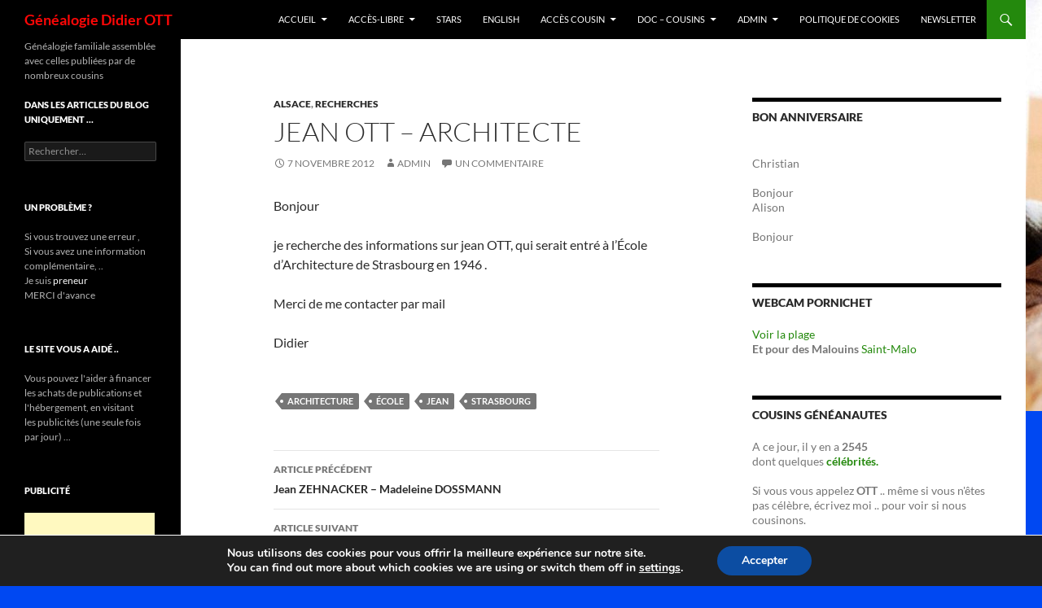

--- FILE ---
content_type: text/html; charset=UTF-8
request_url: https://genealogie.ott.fr/2012/11/07/jean-ott-architecte/
body_size: 19250
content:
<!DOCTYPE html>
<html lang="fr-FR">
<head>
	<meta charset="UTF-8">
	<meta name="viewport" content="width=device-width, initial-scale=1.0">
	<title>Jean OTT &#8211; Architecte | Généalogie Didier OTT</title>
	<link rel="profile" href="https://gmpg.org/xfn/11">
	<link rel="pingback" href="https://genealogie.ott.fr/xmlrpc.php">
	<meta name='robots' content='max-image-preview:large' />
<link rel="alternate" type="application/rss+xml" title="Généalogie Didier OTT &raquo; Flux" href="https://genealogie.ott.fr/feed/" />
<link rel="alternate" type="application/rss+xml" title="Généalogie Didier OTT &raquo; Flux des commentaires" href="https://genealogie.ott.fr/comments/feed/" />
<link rel="alternate" type="application/rss+xml" title="Généalogie Didier OTT &raquo; Jean OTT &#8211; Architecte Flux des commentaires" href="https://genealogie.ott.fr/2012/11/07/jean-ott-architecte/feed/" />
<link rel="alternate" title="oEmbed (JSON)" type="application/json+oembed" href="https://genealogie.ott.fr/wp-json/oembed/1.0/embed?url=https%3A%2F%2Fgenealogie.ott.fr%2F2012%2F11%2F07%2Fjean-ott-architecte%2F" />
<link rel="alternate" title="oEmbed (XML)" type="text/xml+oembed" href="https://genealogie.ott.fr/wp-json/oembed/1.0/embed?url=https%3A%2F%2Fgenealogie.ott.fr%2F2012%2F11%2F07%2Fjean-ott-architecte%2F&#038;format=xml" />
<style id='wp-img-auto-sizes-contain-inline-css'>
img:is([sizes=auto i],[sizes^="auto," i]){contain-intrinsic-size:3000px 1500px}
/*# sourceURL=wp-img-auto-sizes-contain-inline-css */
</style>
<style id='wp-emoji-styles-inline-css'>

	img.wp-smiley, img.emoji {
		display: inline !important;
		border: none !important;
		box-shadow: none !important;
		height: 1em !important;
		width: 1em !important;
		margin: 0 0.07em !important;
		vertical-align: -0.1em !important;
		background: none !important;
		padding: 0 !important;
	}
/*# sourceURL=wp-emoji-styles-inline-css */
</style>
<style id='wp-block-library-inline-css'>
:root{--wp-block-synced-color:#7a00df;--wp-block-synced-color--rgb:122,0,223;--wp-bound-block-color:var(--wp-block-synced-color);--wp-editor-canvas-background:#ddd;--wp-admin-theme-color:#007cba;--wp-admin-theme-color--rgb:0,124,186;--wp-admin-theme-color-darker-10:#006ba1;--wp-admin-theme-color-darker-10--rgb:0,107,160.5;--wp-admin-theme-color-darker-20:#005a87;--wp-admin-theme-color-darker-20--rgb:0,90,135;--wp-admin-border-width-focus:2px}@media (min-resolution:192dpi){:root{--wp-admin-border-width-focus:1.5px}}.wp-element-button{cursor:pointer}:root .has-very-light-gray-background-color{background-color:#eee}:root .has-very-dark-gray-background-color{background-color:#313131}:root .has-very-light-gray-color{color:#eee}:root .has-very-dark-gray-color{color:#313131}:root .has-vivid-green-cyan-to-vivid-cyan-blue-gradient-background{background:linear-gradient(135deg,#00d084,#0693e3)}:root .has-purple-crush-gradient-background{background:linear-gradient(135deg,#34e2e4,#4721fb 50%,#ab1dfe)}:root .has-hazy-dawn-gradient-background{background:linear-gradient(135deg,#faaca8,#dad0ec)}:root .has-subdued-olive-gradient-background{background:linear-gradient(135deg,#fafae1,#67a671)}:root .has-atomic-cream-gradient-background{background:linear-gradient(135deg,#fdd79a,#004a59)}:root .has-nightshade-gradient-background{background:linear-gradient(135deg,#330968,#31cdcf)}:root .has-midnight-gradient-background{background:linear-gradient(135deg,#020381,#2874fc)}:root{--wp--preset--font-size--normal:16px;--wp--preset--font-size--huge:42px}.has-regular-font-size{font-size:1em}.has-larger-font-size{font-size:2.625em}.has-normal-font-size{font-size:var(--wp--preset--font-size--normal)}.has-huge-font-size{font-size:var(--wp--preset--font-size--huge)}.has-text-align-center{text-align:center}.has-text-align-left{text-align:left}.has-text-align-right{text-align:right}.has-fit-text{white-space:nowrap!important}#end-resizable-editor-section{display:none}.aligncenter{clear:both}.items-justified-left{justify-content:flex-start}.items-justified-center{justify-content:center}.items-justified-right{justify-content:flex-end}.items-justified-space-between{justify-content:space-between}.screen-reader-text{border:0;clip-path:inset(50%);height:1px;margin:-1px;overflow:hidden;padding:0;position:absolute;width:1px;word-wrap:normal!important}.screen-reader-text:focus{background-color:#ddd;clip-path:none;color:#444;display:block;font-size:1em;height:auto;left:5px;line-height:normal;padding:15px 23px 14px;text-decoration:none;top:5px;width:auto;z-index:100000}html :where(.has-border-color){border-style:solid}html :where([style*=border-top-color]){border-top-style:solid}html :where([style*=border-right-color]){border-right-style:solid}html :where([style*=border-bottom-color]){border-bottom-style:solid}html :where([style*=border-left-color]){border-left-style:solid}html :where([style*=border-width]){border-style:solid}html :where([style*=border-top-width]){border-top-style:solid}html :where([style*=border-right-width]){border-right-style:solid}html :where([style*=border-bottom-width]){border-bottom-style:solid}html :where([style*=border-left-width]){border-left-style:solid}html :where(img[class*=wp-image-]){height:auto;max-width:100%}:where(figure){margin:0 0 1em}html :where(.is-position-sticky){--wp-admin--admin-bar--position-offset:var(--wp-admin--admin-bar--height,0px)}@media screen and (max-width:600px){html :where(.is-position-sticky){--wp-admin--admin-bar--position-offset:0px}}

/*# sourceURL=wp-block-library-inline-css */
</style><style id='global-styles-inline-css'>
:root{--wp--preset--aspect-ratio--square: 1;--wp--preset--aspect-ratio--4-3: 4/3;--wp--preset--aspect-ratio--3-4: 3/4;--wp--preset--aspect-ratio--3-2: 3/2;--wp--preset--aspect-ratio--2-3: 2/3;--wp--preset--aspect-ratio--16-9: 16/9;--wp--preset--aspect-ratio--9-16: 9/16;--wp--preset--color--black: #000;--wp--preset--color--cyan-bluish-gray: #abb8c3;--wp--preset--color--white: #fff;--wp--preset--color--pale-pink: #f78da7;--wp--preset--color--vivid-red: #cf2e2e;--wp--preset--color--luminous-vivid-orange: #ff6900;--wp--preset--color--luminous-vivid-amber: #fcb900;--wp--preset--color--light-green-cyan: #7bdcb5;--wp--preset--color--vivid-green-cyan: #00d084;--wp--preset--color--pale-cyan-blue: #8ed1fc;--wp--preset--color--vivid-cyan-blue: #0693e3;--wp--preset--color--vivid-purple: #9b51e0;--wp--preset--color--green: #24890d;--wp--preset--color--dark-gray: #2b2b2b;--wp--preset--color--medium-gray: #767676;--wp--preset--color--light-gray: #f5f5f5;--wp--preset--gradient--vivid-cyan-blue-to-vivid-purple: linear-gradient(135deg,rgb(6,147,227) 0%,rgb(155,81,224) 100%);--wp--preset--gradient--light-green-cyan-to-vivid-green-cyan: linear-gradient(135deg,rgb(122,220,180) 0%,rgb(0,208,130) 100%);--wp--preset--gradient--luminous-vivid-amber-to-luminous-vivid-orange: linear-gradient(135deg,rgb(252,185,0) 0%,rgb(255,105,0) 100%);--wp--preset--gradient--luminous-vivid-orange-to-vivid-red: linear-gradient(135deg,rgb(255,105,0) 0%,rgb(207,46,46) 100%);--wp--preset--gradient--very-light-gray-to-cyan-bluish-gray: linear-gradient(135deg,rgb(238,238,238) 0%,rgb(169,184,195) 100%);--wp--preset--gradient--cool-to-warm-spectrum: linear-gradient(135deg,rgb(74,234,220) 0%,rgb(151,120,209) 20%,rgb(207,42,186) 40%,rgb(238,44,130) 60%,rgb(251,105,98) 80%,rgb(254,248,76) 100%);--wp--preset--gradient--blush-light-purple: linear-gradient(135deg,rgb(255,206,236) 0%,rgb(152,150,240) 100%);--wp--preset--gradient--blush-bordeaux: linear-gradient(135deg,rgb(254,205,165) 0%,rgb(254,45,45) 50%,rgb(107,0,62) 100%);--wp--preset--gradient--luminous-dusk: linear-gradient(135deg,rgb(255,203,112) 0%,rgb(199,81,192) 50%,rgb(65,88,208) 100%);--wp--preset--gradient--pale-ocean: linear-gradient(135deg,rgb(255,245,203) 0%,rgb(182,227,212) 50%,rgb(51,167,181) 100%);--wp--preset--gradient--electric-grass: linear-gradient(135deg,rgb(202,248,128) 0%,rgb(113,206,126) 100%);--wp--preset--gradient--midnight: linear-gradient(135deg,rgb(2,3,129) 0%,rgb(40,116,252) 100%);--wp--preset--font-size--small: 13px;--wp--preset--font-size--medium: 20px;--wp--preset--font-size--large: 36px;--wp--preset--font-size--x-large: 42px;--wp--preset--spacing--20: 0,44rem;--wp--preset--spacing--30: 0,67rem;--wp--preset--spacing--40: 1rem;--wp--preset--spacing--50: 1,5rem;--wp--preset--spacing--60: 2,25rem;--wp--preset--spacing--70: 3,38rem;--wp--preset--spacing--80: 5,06rem;--wp--preset--shadow--natural: 6px 6px 9px rgba(0, 0, 0, 0.2);--wp--preset--shadow--deep: 12px 12px 50px rgba(0, 0, 0, 0.4);--wp--preset--shadow--sharp: 6px 6px 0px rgba(0, 0, 0, 0.2);--wp--preset--shadow--outlined: 6px 6px 0px -3px rgb(255, 255, 255), 6px 6px rgb(0, 0, 0);--wp--preset--shadow--crisp: 6px 6px 0px rgb(0, 0, 0);}:where(.is-layout-flex){gap: 0.5em;}:where(.is-layout-grid){gap: 0.5em;}body .is-layout-flex{display: flex;}.is-layout-flex{flex-wrap: wrap;align-items: center;}.is-layout-flex > :is(*, div){margin: 0;}body .is-layout-grid{display: grid;}.is-layout-grid > :is(*, div){margin: 0;}:where(.wp-block-columns.is-layout-flex){gap: 2em;}:where(.wp-block-columns.is-layout-grid){gap: 2em;}:where(.wp-block-post-template.is-layout-flex){gap: 1.25em;}:where(.wp-block-post-template.is-layout-grid){gap: 1.25em;}.has-black-color{color: var(--wp--preset--color--black) !important;}.has-cyan-bluish-gray-color{color: var(--wp--preset--color--cyan-bluish-gray) !important;}.has-white-color{color: var(--wp--preset--color--white) !important;}.has-pale-pink-color{color: var(--wp--preset--color--pale-pink) !important;}.has-vivid-red-color{color: var(--wp--preset--color--vivid-red) !important;}.has-luminous-vivid-orange-color{color: var(--wp--preset--color--luminous-vivid-orange) !important;}.has-luminous-vivid-amber-color{color: var(--wp--preset--color--luminous-vivid-amber) !important;}.has-light-green-cyan-color{color: var(--wp--preset--color--light-green-cyan) !important;}.has-vivid-green-cyan-color{color: var(--wp--preset--color--vivid-green-cyan) !important;}.has-pale-cyan-blue-color{color: var(--wp--preset--color--pale-cyan-blue) !important;}.has-vivid-cyan-blue-color{color: var(--wp--preset--color--vivid-cyan-blue) !important;}.has-vivid-purple-color{color: var(--wp--preset--color--vivid-purple) !important;}.has-black-background-color{background-color: var(--wp--preset--color--black) !important;}.has-cyan-bluish-gray-background-color{background-color: var(--wp--preset--color--cyan-bluish-gray) !important;}.has-white-background-color{background-color: var(--wp--preset--color--white) !important;}.has-pale-pink-background-color{background-color: var(--wp--preset--color--pale-pink) !important;}.has-vivid-red-background-color{background-color: var(--wp--preset--color--vivid-red) !important;}.has-luminous-vivid-orange-background-color{background-color: var(--wp--preset--color--luminous-vivid-orange) !important;}.has-luminous-vivid-amber-background-color{background-color: var(--wp--preset--color--luminous-vivid-amber) !important;}.has-light-green-cyan-background-color{background-color: var(--wp--preset--color--light-green-cyan) !important;}.has-vivid-green-cyan-background-color{background-color: var(--wp--preset--color--vivid-green-cyan) !important;}.has-pale-cyan-blue-background-color{background-color: var(--wp--preset--color--pale-cyan-blue) !important;}.has-vivid-cyan-blue-background-color{background-color: var(--wp--preset--color--vivid-cyan-blue) !important;}.has-vivid-purple-background-color{background-color: var(--wp--preset--color--vivid-purple) !important;}.has-black-border-color{border-color: var(--wp--preset--color--black) !important;}.has-cyan-bluish-gray-border-color{border-color: var(--wp--preset--color--cyan-bluish-gray) !important;}.has-white-border-color{border-color: var(--wp--preset--color--white) !important;}.has-pale-pink-border-color{border-color: var(--wp--preset--color--pale-pink) !important;}.has-vivid-red-border-color{border-color: var(--wp--preset--color--vivid-red) !important;}.has-luminous-vivid-orange-border-color{border-color: var(--wp--preset--color--luminous-vivid-orange) !important;}.has-luminous-vivid-amber-border-color{border-color: var(--wp--preset--color--luminous-vivid-amber) !important;}.has-light-green-cyan-border-color{border-color: var(--wp--preset--color--light-green-cyan) !important;}.has-vivid-green-cyan-border-color{border-color: var(--wp--preset--color--vivid-green-cyan) !important;}.has-pale-cyan-blue-border-color{border-color: var(--wp--preset--color--pale-cyan-blue) !important;}.has-vivid-cyan-blue-border-color{border-color: var(--wp--preset--color--vivid-cyan-blue) !important;}.has-vivid-purple-border-color{border-color: var(--wp--preset--color--vivid-purple) !important;}.has-vivid-cyan-blue-to-vivid-purple-gradient-background{background: var(--wp--preset--gradient--vivid-cyan-blue-to-vivid-purple) !important;}.has-light-green-cyan-to-vivid-green-cyan-gradient-background{background: var(--wp--preset--gradient--light-green-cyan-to-vivid-green-cyan) !important;}.has-luminous-vivid-amber-to-luminous-vivid-orange-gradient-background{background: var(--wp--preset--gradient--luminous-vivid-amber-to-luminous-vivid-orange) !important;}.has-luminous-vivid-orange-to-vivid-red-gradient-background{background: var(--wp--preset--gradient--luminous-vivid-orange-to-vivid-red) !important;}.has-very-light-gray-to-cyan-bluish-gray-gradient-background{background: var(--wp--preset--gradient--very-light-gray-to-cyan-bluish-gray) !important;}.has-cool-to-warm-spectrum-gradient-background{background: var(--wp--preset--gradient--cool-to-warm-spectrum) !important;}.has-blush-light-purple-gradient-background{background: var(--wp--preset--gradient--blush-light-purple) !important;}.has-blush-bordeaux-gradient-background{background: var(--wp--preset--gradient--blush-bordeaux) !important;}.has-luminous-dusk-gradient-background{background: var(--wp--preset--gradient--luminous-dusk) !important;}.has-pale-ocean-gradient-background{background: var(--wp--preset--gradient--pale-ocean) !important;}.has-electric-grass-gradient-background{background: var(--wp--preset--gradient--electric-grass) !important;}.has-midnight-gradient-background{background: var(--wp--preset--gradient--midnight) !important;}.has-small-font-size{font-size: var(--wp--preset--font-size--small) !important;}.has-medium-font-size{font-size: var(--wp--preset--font-size--medium) !important;}.has-large-font-size{font-size: var(--wp--preset--font-size--large) !important;}.has-x-large-font-size{font-size: var(--wp--preset--font-size--x-large) !important;}
/*# sourceURL=global-styles-inline-css */
</style>

<style id='classic-theme-styles-inline-css'>
/*! This file is auto-generated */
.wp-block-button__link{color:#fff;background-color:#32373c;border-radius:9999px;box-shadow:none;text-decoration:none;padding:calc(.667em + 2px) calc(1.333em + 2px);font-size:1.125em}.wp-block-file__button{background:#32373c;color:#fff;text-decoration:none}
/*# sourceURL=/wp-includes/css/classic-themes.min.css */
</style>
<link rel='stylesheet' id='login-and-logout-redirect-css' href='https://genealogie.ott.fr/wp-content/plugins/login-and-logout-redirect/public/css/login-and-logout-redirect-public.css?ver=2.0.3' media='all' />
<link rel='stylesheet' id='twentyfourteen-lato-css' href='https://genealogie.ott.fr/wp-content/themes/twentyfourteen/fonts/font-lato.css?ver=20230328' media='all' />
<link rel='stylesheet' id='genericons-css' href='https://genealogie.ott.fr/wp-content/themes/twentyfourteen/genericons/genericons.css?ver=20251101' media='all' />
<link rel='stylesheet' id='twentyfourteen-style-css' href='https://genealogie.ott.fr/wp-content/themes/twentyfourteen/style.css?ver=20251202' media='all' />
<link rel='stylesheet' id='twentyfourteen-block-style-css' href='https://genealogie.ott.fr/wp-content/themes/twentyfourteen/css/blocks.css?ver=20250715' media='all' />
<link rel='stylesheet' id='moove_gdpr_frontend-css' href='https://genealogie.ott.fr/wp-content/plugins/gdpr-cookie-compliance/dist/styles/gdpr-main.css?ver=5.0.9' media='all' />
<style id='moove_gdpr_frontend-inline-css'>
#moove_gdpr_cookie_modal,#moove_gdpr_cookie_info_bar,.gdpr_cookie_settings_shortcode_content{font-family:&#039;Nunito&#039;,sans-serif}#moove_gdpr_save_popup_settings_button{background-color:#373737;color:#fff}#moove_gdpr_save_popup_settings_button:hover{background-color:#000}#moove_gdpr_cookie_info_bar .moove-gdpr-info-bar-container .moove-gdpr-info-bar-content a.mgbutton,#moove_gdpr_cookie_info_bar .moove-gdpr-info-bar-container .moove-gdpr-info-bar-content button.mgbutton{background-color:#0c4da2}#moove_gdpr_cookie_modal .moove-gdpr-modal-content .moove-gdpr-modal-footer-content .moove-gdpr-button-holder a.mgbutton,#moove_gdpr_cookie_modal .moove-gdpr-modal-content .moove-gdpr-modal-footer-content .moove-gdpr-button-holder button.mgbutton,.gdpr_cookie_settings_shortcode_content .gdpr-shr-button.button-green{background-color:#0c4da2;border-color:#0c4da2}#moove_gdpr_cookie_modal .moove-gdpr-modal-content .moove-gdpr-modal-footer-content .moove-gdpr-button-holder a.mgbutton:hover,#moove_gdpr_cookie_modal .moove-gdpr-modal-content .moove-gdpr-modal-footer-content .moove-gdpr-button-holder button.mgbutton:hover,.gdpr_cookie_settings_shortcode_content .gdpr-shr-button.button-green:hover{background-color:#fff;color:#0c4da2}#moove_gdpr_cookie_modal .moove-gdpr-modal-content .moove-gdpr-modal-close i,#moove_gdpr_cookie_modal .moove-gdpr-modal-content .moove-gdpr-modal-close span.gdpr-icon{background-color:#0c4da2;border:1px solid #0c4da2}#moove_gdpr_cookie_info_bar span.moove-gdpr-infobar-allow-all.focus-g,#moove_gdpr_cookie_info_bar span.moove-gdpr-infobar-allow-all:focus,#moove_gdpr_cookie_info_bar button.moove-gdpr-infobar-allow-all.focus-g,#moove_gdpr_cookie_info_bar button.moove-gdpr-infobar-allow-all:focus,#moove_gdpr_cookie_info_bar span.moove-gdpr-infobar-reject-btn.focus-g,#moove_gdpr_cookie_info_bar span.moove-gdpr-infobar-reject-btn:focus,#moove_gdpr_cookie_info_bar button.moove-gdpr-infobar-reject-btn.focus-g,#moove_gdpr_cookie_info_bar button.moove-gdpr-infobar-reject-btn:focus,#moove_gdpr_cookie_info_bar span.change-settings-button.focus-g,#moove_gdpr_cookie_info_bar span.change-settings-button:focus,#moove_gdpr_cookie_info_bar button.change-settings-button.focus-g,#moove_gdpr_cookie_info_bar button.change-settings-button:focus{-webkit-box-shadow:0 0 1px 3px #0c4da2;-moz-box-shadow:0 0 1px 3px #0c4da2;box-shadow:0 0 1px 3px #0c4da2}#moove_gdpr_cookie_modal .moove-gdpr-modal-content .moove-gdpr-modal-close i:hover,#moove_gdpr_cookie_modal .moove-gdpr-modal-content .moove-gdpr-modal-close span.gdpr-icon:hover,#moove_gdpr_cookie_info_bar span[data-href]>u.change-settings-button{color:#0c4da2}#moove_gdpr_cookie_modal .moove-gdpr-modal-content .moove-gdpr-modal-left-content #moove-gdpr-menu li.menu-item-selected a span.gdpr-icon,#moove_gdpr_cookie_modal .moove-gdpr-modal-content .moove-gdpr-modal-left-content #moove-gdpr-menu li.menu-item-selected button span.gdpr-icon{color:inherit}#moove_gdpr_cookie_modal .moove-gdpr-modal-content .moove-gdpr-modal-left-content #moove-gdpr-menu li a span.gdpr-icon,#moove_gdpr_cookie_modal .moove-gdpr-modal-content .moove-gdpr-modal-left-content #moove-gdpr-menu li button span.gdpr-icon{color:inherit}#moove_gdpr_cookie_modal .gdpr-acc-link{line-height:0;font-size:0;color:transparent;position:absolute}#moove_gdpr_cookie_modal .moove-gdpr-modal-content .moove-gdpr-modal-close:hover i,#moove_gdpr_cookie_modal .moove-gdpr-modal-content .moove-gdpr-modal-left-content #moove-gdpr-menu li a,#moove_gdpr_cookie_modal .moove-gdpr-modal-content .moove-gdpr-modal-left-content #moove-gdpr-menu li button,#moove_gdpr_cookie_modal .moove-gdpr-modal-content .moove-gdpr-modal-left-content #moove-gdpr-menu li button i,#moove_gdpr_cookie_modal .moove-gdpr-modal-content .moove-gdpr-modal-left-content #moove-gdpr-menu li a i,#moove_gdpr_cookie_modal .moove-gdpr-modal-content .moove-gdpr-tab-main .moove-gdpr-tab-main-content a:hover,#moove_gdpr_cookie_info_bar.moove-gdpr-dark-scheme .moove-gdpr-info-bar-container .moove-gdpr-info-bar-content a.mgbutton:hover,#moove_gdpr_cookie_info_bar.moove-gdpr-dark-scheme .moove-gdpr-info-bar-container .moove-gdpr-info-bar-content button.mgbutton:hover,#moove_gdpr_cookie_info_bar.moove-gdpr-dark-scheme .moove-gdpr-info-bar-container .moove-gdpr-info-bar-content a:hover,#moove_gdpr_cookie_info_bar.moove-gdpr-dark-scheme .moove-gdpr-info-bar-container .moove-gdpr-info-bar-content button:hover,#moove_gdpr_cookie_info_bar.moove-gdpr-dark-scheme .moove-gdpr-info-bar-container .moove-gdpr-info-bar-content span.change-settings-button:hover,#moove_gdpr_cookie_info_bar.moove-gdpr-dark-scheme .moove-gdpr-info-bar-container .moove-gdpr-info-bar-content button.change-settings-button:hover,#moove_gdpr_cookie_info_bar.moove-gdpr-dark-scheme .moove-gdpr-info-bar-container .moove-gdpr-info-bar-content u.change-settings-button:hover,#moove_gdpr_cookie_info_bar span[data-href]>u.change-settings-button,#moove_gdpr_cookie_info_bar.moove-gdpr-dark-scheme .moove-gdpr-info-bar-container .moove-gdpr-info-bar-content a.mgbutton.focus-g,#moove_gdpr_cookie_info_bar.moove-gdpr-dark-scheme .moove-gdpr-info-bar-container .moove-gdpr-info-bar-content button.mgbutton.focus-g,#moove_gdpr_cookie_info_bar.moove-gdpr-dark-scheme .moove-gdpr-info-bar-container .moove-gdpr-info-bar-content a.focus-g,#moove_gdpr_cookie_info_bar.moove-gdpr-dark-scheme .moove-gdpr-info-bar-container .moove-gdpr-info-bar-content button.focus-g,#moove_gdpr_cookie_info_bar.moove-gdpr-dark-scheme .moove-gdpr-info-bar-container .moove-gdpr-info-bar-content a.mgbutton:focus,#moove_gdpr_cookie_info_bar.moove-gdpr-dark-scheme .moove-gdpr-info-bar-container .moove-gdpr-info-bar-content button.mgbutton:focus,#moove_gdpr_cookie_info_bar.moove-gdpr-dark-scheme .moove-gdpr-info-bar-container .moove-gdpr-info-bar-content a:focus,#moove_gdpr_cookie_info_bar.moove-gdpr-dark-scheme .moove-gdpr-info-bar-container .moove-gdpr-info-bar-content button:focus,#moove_gdpr_cookie_info_bar.moove-gdpr-dark-scheme .moove-gdpr-info-bar-container .moove-gdpr-info-bar-content span.change-settings-button.focus-g,span.change-settings-button:focus,button.change-settings-button.focus-g,button.change-settings-button:focus,#moove_gdpr_cookie_info_bar.moove-gdpr-dark-scheme .moove-gdpr-info-bar-container .moove-gdpr-info-bar-content u.change-settings-button.focus-g,#moove_gdpr_cookie_info_bar.moove-gdpr-dark-scheme .moove-gdpr-info-bar-container .moove-gdpr-info-bar-content u.change-settings-button:focus{color:#0c4da2}#moove_gdpr_cookie_modal .moove-gdpr-branding.focus-g span,#moove_gdpr_cookie_modal .moove-gdpr-modal-content .moove-gdpr-tab-main a.focus-g,#moove_gdpr_cookie_modal .moove-gdpr-modal-content .moove-gdpr-tab-main .gdpr-cd-details-toggle.focus-g{color:#0c4da2}#moove_gdpr_cookie_modal.gdpr_lightbox-hide{display:none}
/*# sourceURL=moove_gdpr_frontend-inline-css */
</style>
<script src="https://genealogie.ott.fr/wp-includes/js/jquery/jquery.min.js?ver=3.7.1" id="jquery-core-js"></script>
<script src="https://genealogie.ott.fr/wp-includes/js/jquery/jquery-migrate.min.js?ver=3.4.1" id="jquery-migrate-js"></script>
<script src="https://genealogie.ott.fr/wp-content/plugins/login-and-logout-redirect/public/js/login-and-logout-redirect-public.js?ver=2.0.3" id="login-and-logout-redirect-js"></script>
<script src="https://genealogie.ott.fr/wp-content/themes/twentyfourteen/js/functions.js?ver=20250729" id="twentyfourteen-script-js" defer data-wp-strategy="defer"></script>
<link rel="https://api.w.org/" href="https://genealogie.ott.fr/wp-json/" /><link rel="alternate" title="JSON" type="application/json" href="https://genealogie.ott.fr/wp-json/wp/v2/posts/2683" /><link rel="EditURI" type="application/rsd+xml" title="RSD" href="https://genealogie.ott.fr/xmlrpc.php?rsd" />
<meta name="generator" content="WordPress 6.9" />
<link rel="canonical" href="https://genealogie.ott.fr/2012/11/07/jean-ott-architecte/" />
<link rel='shortlink' href='https://genealogie.ott.fr/?p=2683' />
<style>.recentcomments a{display:inline !important;padding:0 !important;margin:0 !important;}</style>		<style type="text/css" id="twentyfourteen-header-css">
				.site-title a {
			color: #ff0707;
		}
		</style>
		<style id="custom-background-css">
body.custom-background { background-color: #0048f2; background-image: url("https://genealogie.ott.fr/wp-content/uploads/2016/10/1980-olivia-doigt-dans-bouche-centrée_réduite-e1477820956949.jpg"); background-position: right top; background-size: auto; background-repeat: no-repeat; background-attachment: scroll; }
</style>
	<link rel="icon" href="https://genealogie.ott.fr/wp-content/uploads/2015/11/ottjungsalome1.jpg" sizes="32x32" />
<link rel="icon" href="https://genealogie.ott.fr/wp-content/uploads/2015/11/ottjungsalome1.jpg" sizes="192x192" />
<link rel="apple-touch-icon" href="https://genealogie.ott.fr/wp-content/uploads/2015/11/ottjungsalome1.jpg" />
<meta name="msapplication-TileImage" content="https://genealogie.ott.fr/wp-content/uploads/2015/11/ottjungsalome1.jpg" />
</head>

<body class="wp-singular post-template-default single single-post postid-2683 single-format-standard custom-background wp-embed-responsive wp-theme-twentyfourteen group-blog masthead-fixed footer-widgets singular">
<a class="screen-reader-text skip-link" href="#content">
	Aller au contenu</a>
<div id="page" class="hfeed site">
		
	<header id="masthead" class="site-header">
		<div class="header-main">
							<h1 class="site-title"><a href="https://genealogie.ott.fr/" rel="home" >Généalogie Didier OTT</a></h1>
			
			<div class="search-toggle">
				<a href="#search-container" class="screen-reader-text" aria-expanded="false" aria-controls="search-container">
					Recherche				</a>
			</div>

			<nav id="primary-navigation" class="site-navigation primary-navigation">
				<button class="menu-toggle">Menu principal</button>
				<div class="menu-menu-container"><ul id="primary-menu" class="nav-menu"><li id="menu-item-4030" class="menu-item menu-item-type-post_type menu-item-object-page menu-item-has-children menu-item-4030"><a href="https://genealogie.ott.fr/genealogie/">Accueil</a>
<ul class="sub-menu">
	<li id="menu-item-4946" class="menu-item menu-item-type-post_type menu-item-object-page menu-item-4946"><a href="https://genealogie.ott.fr/genealogie/nouvelle-version-a-lire/">Nouvelle version – Généalogie OTT</a></li>
	<li id="menu-item-4439" class="menu-item menu-item-type-custom menu-item-object-custom menu-item-4439"><a href="https://genealogie.ott.fr/wp-login.php">Connexion</a></li>
	<li id="menu-item-4794" class="menu-item menu-item-type-custom menu-item-object-custom menu-item-4794"><a href="https://genealogie.ott.fr/changement-de-mot-de-passe/">Maj mot de passe</a></li>
	<li id="menu-item-7113" class="menu-item menu-item-type-custom menu-item-object-custom menu-item-7113"><a href="https://genealogie.ott.fr/2017/03/25/en-cas-doubli-de-son-mot-de-passe/">A lire / Oubli de mot de passe</a></li>
	<li id="menu-item-5043" class="menu-item menu-item-type-custom menu-item-object-custom menu-item-5043"><a href="https://genealogie.ott.fr/wp-login.php?action=lostpassword">Mot de passe oublié</a></li>
	<li id="menu-item-4440" class="menu-item menu-item-type-custom menu-item-object-custom menu-item-4440"><a href="https://genealogie.ott.fr/wp-login.php?action=logout">Déconnexion</a></li>
	<li id="menu-item-3917" class="menu-item menu-item-type-post_type menu-item-object-page menu-item-3917"><a href="https://genealogie.ott.fr/genealogie/contacts/">Contacts</a></li>
	<li id="menu-item-22" class="menu-item menu-item-type-post_type menu-item-object-page menu-item-privacy-policy menu-item-22"><a rel="privacy-policy" href="https://genealogie.ott.fr/genealogie/donnees-personnelles/">Données personnelles</a></li>
	<li id="menu-item-4986" class="menu-item menu-item-type-post_type menu-item-object-page menu-item-4986"><a href="https://genealogie.ott.fr/don/">Don – Encouragement</a></li>
	<li id="menu-item-3990" class="menu-item menu-item-type-post_type menu-item-object-page menu-item-3990"><a href="https://genealogie.ott.fr/genealogie/merci/">Merci</a></li>
</ul>
</li>
<li id="menu-item-18" class="menu-item menu-item-type-post_type menu-item-object-page menu-item-has-children menu-item-18"><a href="https://genealogie.ott.fr/acces-libre/">Accès-libre</a>
<ul class="sub-menu">
	<li id="menu-item-3922" class="menu-item menu-item-type-post_type menu-item-object-page menu-item-3922"><a href="https://genealogie.ott.fr/acces-libre/genatoile/">Genatoile</a></li>
	<li id="menu-item-3928" class="menu-item menu-item-type-post_type menu-item-object-page menu-item-3928"><a href="https://genealogie.ott.fr/acces-libre/ged4web/">Ged4web</a></li>
	<li id="menu-item-3937" class="menu-item menu-item-type-post_type menu-item-object-page menu-item-3937"><a href="https://genealogie.ott.fr/acces-libre/ged2web/">Ged2web</a></li>
	<li id="menu-item-3931" class="menu-item menu-item-type-post_type menu-item-object-page menu-item-3931"><a href="https://genealogie.ott.fr/acces-libre/geneanet/">Geneanet</a></li>
	<li id="menu-item-7440" class="menu-item menu-item-type-custom menu-item-object-custom menu-item-7440"><a href="https://gw.geneanet.org/dott_w?carto=1&#038;lang=fr">Cartographie Geneanet</a></li>
	<li id="menu-item-5185" class="menu-item menu-item-type-post_type menu-item-object-page menu-item-5185"><a href="https://genealogie.ott.fr/acces-libre/associations-alsace/">Associations – Alsace</a></li>
	<li id="menu-item-4829" class="menu-item menu-item-type-post_type menu-item-object-page menu-item-4829"><a href="https://genealogie.ott.fr/acces-libre/calendriers/">Calendriers</a></li>
	<li id="menu-item-4600" class="menu-item menu-item-type-post_type menu-item-object-page menu-item-4600"><a href="https://genealogie.ott.fr/presentation-du-site/">Présentation du site</a></li>
</ul>
</li>
<li id="menu-item-3967" class="menu-item menu-item-type-post_type menu-item-object-page menu-item-3967"><a href="https://genealogie.ott.fr/stars/">Stars</a></li>
<li id="menu-item-3971" class="menu-item menu-item-type-post_type menu-item-object-page menu-item-3971"><a href="https://genealogie.ott.fr/english/">English</a></li>
<li id="menu-item-4048" class="menu-item menu-item-type-post_type menu-item-object-page menu-item-has-children menu-item-4048"><a href="https://genealogie.ott.fr/cousins/">Accès Cousin</a>
<ul class="sub-menu">
	<li id="menu-item-4972" class="menu-item menu-item-type-custom menu-item-object-custom menu-item-4972"><a href="https://genealogie.ott.fr/acces-libre/reserve/">Explications</a></li>
	<li id="menu-item-5650" class="menu-item menu-item-type-post_type menu-item-object-page menu-item-has-children menu-item-5650"><a href="https://genealogie.ott.fr/bienvenue/">Bienvenue</a>
	<ul class="sub-menu">
		<li id="menu-item-5692" class="menu-item menu-item-type-post_type menu-item-object-page menu-item-5692"><a href="https://genealogie.ott.fr/bienvenue/cousinages/">Bienvenue – Cousinages</a></li>
		<li id="menu-item-5698" class="menu-item menu-item-type-post_type menu-item-object-page menu-item-5698"><a href="https://genealogie.ott.fr/bienvenue/navigation/">Bienvenue &#8211; Navigation</a></li>
		<li id="menu-item-5700" class="menu-item menu-item-type-post_type menu-item-object-page menu-item-5700"><a href="https://genealogie.ott.fr/bienvenue/recherches/">Bienvenue – Recherches</a></li>
	</ul>
</li>
	<li id="menu-item-4147" class="menu-item menu-item-type-post_type menu-item-object-page menu-item-has-children menu-item-4147"><a href="https://genealogie.ott.fr/cousins/cousinage/">Cousinages</a>
	<ul class="sub-menu">
		<li id="menu-item-4452" class="menu-item menu-item-type-post_type menu-item-object-page menu-item-4452"><a href="https://genealogie.ott.fr/cousins/ascendants/">Ascendants</a></li>
		<li id="menu-item-5577" class="menu-item menu-item-type-post_type menu-item-object-page menu-item-5577"><a href="https://genealogie.ott.fr/cousins/ascendants-1/">Ascendants-1</a></li>
		<li id="menu-item-4899" class="menu-item menu-item-type-post_type menu-item-object-page menu-item-4899"><a href="https://genealogie.ott.fr/cousins-et-ancetres/">Cousins et ancêtres</a></li>
		<li id="menu-item-4473" class="menu-item menu-item-type-post_type menu-item-object-page menu-item-4473"><a href="https://genealogie.ott.fr/tes-cousins/">Tes cousins</a></li>
		<li id="menu-item-5115" class="menu-item menu-item-type-post_type menu-item-object-page menu-item-5115"><a href="https://genealogie.ott.fr/cousins/cousins-ascendants-village/">Cousins-ascendants-village</a></li>
		<li id="menu-item-4902" class="menu-item menu-item-type-post_type menu-item-object-page menu-item-4902"><a href="https://genealogie.ott.fr/ayant-individu-dans-ascendance/">Ayant un individu dans l&rsquo;ascendance</a></li>
		<li id="menu-item-4900" class="menu-item menu-item-type-custom menu-item-object-custom menu-item-4900"><a href="http://genealogie.ott.fr/cousins/evolution/">Evolution en nombre</a></li>
	</ul>
</li>
	<li id="menu-item-4559" class="menu-item menu-item-type-post_type menu-item-object-page menu-item-4559"><a href="https://genealogie.ott.fr/cousins/liens-avec-les-sources/">Liens avec les sources</a></li>
	<li id="menu-item-4970" class="menu-item menu-item-type-custom menu-item-object-custom menu-item-4970"><a href="https://ott.fr/cgi-bin/geneweb7.cgi?b=ott7">Geneweb &#8211; FR  (c)</a></li>
	<li id="menu-item-4971" class="menu-item menu-item-type-custom menu-item-object-custom menu-item-4971"><a href="https://ott.fr/cgi-bin/geneweb.cgi?b=ott&#038;lang=en&#038;templ=templm">Geneweb   &#8211; US  (c)</a></li>
	<li id="menu-item-4466" class="menu-item menu-item-type-custom menu-item-object-custom menu-item-4466"><a href="https://genealogie.ott.fr/c/genatoile+/index.html">Genatoile (c)</a></li>
	<li id="menu-item-4468" class="menu-item menu-item-type-custom menu-item-object-custom menu-item-4468"><a href="https://genealogie.ott.fr/c/heredis/heredis/accueil.htm">Hérédis (c)</a></li>
	<li id="menu-item-4467" class="menu-item menu-item-type-custom menu-item-object-custom menu-item-4467"><a href="https://genealogie.ott.fr/c/oxy-gen/olivia_index.htm">Oxy-gen (c)</a></li>
	<li id="menu-item-4710" class="menu-item menu-item-type-post_type menu-item-object-page menu-item-4710"><a href="https://genealogie.ott.fr/coordonnees-cousin/">Coordonnées cousin</a></li>
	<li id="menu-item-4442" class="menu-item menu-item-type-custom menu-item-object-custom menu-item-4442"><a href="http://genealogie.ott.fr/wp-login.php?action=logout">Déconnexion</a></li>
</ul>
</li>
<li id="menu-item-4607" class="menu-item menu-item-type-custom menu-item-object-custom menu-item-has-children menu-item-4607"><a href="http://genealogie.ott.fr/cousins/">Doc &#8211; cousins</a>
<ul class="sub-menu">
	<li id="menu-item-9430" class="menu-item menu-item-type-custom menu-item-object-custom menu-item-9430"><a href="http://genealogie.ott.fr/2010/01/31/cercle-prive-des-descendants-de-henri-crequy-interesses-par-lhistoire/">Chercheurs de CREQUY</a></li>
	<li id="menu-item-7297" class="menu-item menu-item-type-post_type menu-item-object-page menu-item-7297"><a href="https://genealogie.ott.fr/?page_id=7293">A traiter</a></li>
	<li id="menu-item-6663" class="menu-item menu-item-type-post_type menu-item-object-page menu-item-6663"><a href="https://genealogie.ott.fr/adeloch-2017/">Adeloch 2017-2025</a></li>
	<li id="menu-item-4633" class="menu-item menu-item-type-post_type menu-item-object-page menu-item-has-children menu-item-4633"><a href="https://genealogie.ott.fr/ohlungen/">Ohlungen</a>
	<ul class="sub-menu">
		<li id="menu-item-4694" class="menu-item menu-item-type-post_type menu-item-object-page menu-item-4694"><a href="https://genealogie.ott.fr/ohlungen/ohlungen-a/">Ohlungen-a</a></li>
		<li id="menu-item-4695" class="menu-item menu-item-type-post_type menu-item-object-page menu-item-4695"><a href="https://genealogie.ott.fr/ohlungen/ohlungen-t/">Ohlungen-t</a></li>
	</ul>
</li>
	<li id="menu-item-4697" class="menu-item menu-item-type-post_type menu-item-object-page menu-item-4697"><a href="https://genealogie.ott.fr/surbourg/">Surbourg</a></li>
	<li id="menu-item-4594" class="menu-item menu-item-type-post_type menu-item-object-page menu-item-4594"><a href="https://genealogie.ott.fr/berstheim/">Berstheim</a></li>
	<li id="menu-item-4595" class="menu-item menu-item-type-post_type menu-item-object-page menu-item-4595"><a href="https://genealogie.ott.fr/batzendorf/">Batzendorf</a></li>
	<li id="menu-item-4596" class="menu-item menu-item-type-post_type menu-item-object-page menu-item-4596"><a href="https://genealogie.ott.fr/ettendorf-cousin/">Ettendorf</a></li>
	<li id="menu-item-4597" class="menu-item menu-item-type-post_type menu-item-object-page menu-item-4597"><a href="https://genealogie.ott.fr/forstheim/">Forstheim</a></li>
	<li id="menu-item-5712" class="menu-item menu-item-type-custom menu-item-object-custom menu-item-5712"><a href="http://genealogie.ott.fr/c/doc/Haguenau/">Haguenau</a></li>
	<li id="menu-item-5713" class="menu-item menu-item-type-custom menu-item-object-custom menu-item-5713"><a href="http://expoactes.ville-haguenau.fr/rechavancee.php">Haguenau-Rech.</a></li>
	<li id="menu-item-7146" class="menu-item menu-item-type-post_type menu-item-object-page menu-item-7146"><a href="https://genealogie.ott.fr/lixhausen/">Lixhausen</a></li>
	<li id="menu-item-4598" class="menu-item menu-item-type-post_type menu-item-object-page menu-item-4598"><a href="https://genealogie.ott.fr/mommenheim/">Mommenheim</a></li>
	<li id="menu-item-4599" class="menu-item menu-item-type-post_type menu-item-object-page menu-item-4599"><a href="https://genealogie.ott.fr/mutzenhouse/">Mutzenhouse</a></li>
	<li id="menu-item-6792" class="menu-item menu-item-type-post_type menu-item-object-page menu-item-6792"><a href="https://genealogie.ott.fr/saessolsheim/">Saessolsheim</a></li>
	<li id="menu-item-4626" class="menu-item menu-item-type-post_type menu-item-object-page menu-item-4626"><a href="https://genealogie.ott.fr/sauvigny-le-bois/">Sauvigny-le-bois</a></li>
	<li id="menu-item-4704" class="menu-item menu-item-type-post_type menu-item-object-page menu-item-4704"><a href="https://genealogie.ott.fr/saint-bonnet-de-joux/">Saint-Bonnet de Joux</a></li>
</ul>
</li>
<li id="menu-item-4441" class="menu-item menu-item-type-custom menu-item-object-custom menu-item-has-children menu-item-4441"><a href="https://genealogie.ott.fr/wp-admin/">Admin</a>
<ul class="sub-menu">
	<li id="menu-item-4724" class="menu-item menu-item-type-custom menu-item-object-custom menu-item-4724"><a href="https://genealogie.ott.fr/wp-login.php">Connexion</a></li>
	<li id="menu-item-4725" class="menu-item menu-item-type-custom menu-item-object-custom menu-item-4725"><a href="https://genealogie.ott.fr/wp-login.php?action=logout">Déconnexion</a></li>
	<li id="menu-item-5048" class="menu-item menu-item-type-custom menu-item-object-custom menu-item-5048"><a href="https://genealogie.ott.fr/?wo_map_console=1">Visiteurs</a></li>
	<li id="menu-item-4769" class="menu-item menu-item-type-custom menu-item-object-custom menu-item-4769"><a href="https://genealogie.ott.fr/connexions/">Fréquentation</a></li>
	<li id="menu-item-5086" class="menu-item menu-item-type-custom menu-item-object-custom menu-item-5086"><a href="https://genealogie.ott.fr/wp-admin/users.php">AdmUtil (Privé)</a></li>
	<li id="menu-item-5755" class="menu-item menu-item-type-custom menu-item-object-custom menu-item-5755"><a href="https://genealogie.ott.fr/cousin-cre-utilisateur/">NewUtil  (PhpEx privé)</a></li>
	<li id="menu-item-5897" class="menu-item menu-item-type-post_type menu-item-object-page menu-item-5897"><a href="https://genealogie.ott.fr/?page_id=5896">Vérif(Privé)</a></li>
</ul>
</li>
<li id="menu-item-9133" class="menu-item menu-item-type-post_type menu-item-object-page menu-item-9133"><a href="https://genealogie.ott.fr/politique-de-cookies/">Politique de cookies</a></li>
<li id="menu-item-10811" class="menu-item menu-item-type-post_type menu-item-object-page menu-item-10811"><a href="https://genealogie.ott.fr/newsletter/">Newsletter</a></li>
</ul></div>			</nav>
		</div>

		<div id="search-container" class="search-box-wrapper hide">
			<div class="search-box">
				<form role="search" method="get" class="search-form" action="https://genealogie.ott.fr/">
				<label>
					<span class="screen-reader-text">Rechercher :</span>
					<input type="search" class="search-field" placeholder="Rechercher…" value="" name="s" />
				</label>
				<input type="submit" class="search-submit" value="Rechercher" />
			</form>			</div>
		</div>
	</header><!-- #masthead -->

	<div id="main" class="site-main">

	<div id="primary" class="content-area">
		<div id="content" class="site-content" role="main">
			
<article id="post-2683" class="post-2683 post type-post status-publish format-standard hentry category-alsace category-recherches tag-architecture tag-ecole tag-jean tag-strasbourg">
	
	<header class="entry-header">
				<div class="entry-meta">
			<span class="cat-links"><a href="https://genealogie.ott.fr/category/alsace/" rel="category tag">Alsace</a>, <a href="https://genealogie.ott.fr/category/recherches/" rel="category tag">Recherches</a></span>
		</div>
			<h1 class="entry-title">Jean OTT &#8211; Architecte</h1>
		<div class="entry-meta">
			<span class="entry-date"><a href="https://genealogie.ott.fr/2012/11/07/jean-ott-architecte/" rel="bookmark"><time class="entry-date" datetime="2012-11-07T18:37:11+01:00">7 novembre 2012</time></a></span> <span class="byline"><span class="author vcard"><a class="url fn n" href="https://genealogie.ott.fr/author/admin-genealogie/" rel="author">Admin</a></span></span>			<span class="comments-link"><a href="https://genealogie.ott.fr/2012/11/07/jean-ott-architecte/#comments">Un commentaire</a></span>
						</div><!-- .entry-meta -->
	</header><!-- .entry-header -->

		<div class="entry-content">
		<p>Bonjour</p>
<p>je recherche des informations sur jean OTT, qui serait entré à l’École d&rsquo;Architecture de Strasbourg en 1946 .</p>
<p>Merci de me contacter par mail</p>
<p>Didier</p>
	</div><!-- .entry-content -->
	
	<footer class="entry-meta"><span class="tag-links"><a href="https://genealogie.ott.fr/tag/architecture/" rel="tag">architecture</a><a href="https://genealogie.ott.fr/tag/ecole/" rel="tag">école</a><a href="https://genealogie.ott.fr/tag/jean/" rel="tag">Jean</a><a href="https://genealogie.ott.fr/tag/strasbourg/" rel="tag">strasbourg</a></span></footer></article><!-- #post-2683 -->
		<nav class="navigation post-navigation">
		<h1 class="screen-reader-text">
			Navigation des articles		</h1>
		<div class="nav-links">
			<a href="https://genealogie.ott.fr/2012/10/18/jean-zehnacker-madeleine-dossmann/" rel="prev"><span class="meta-nav">Article précédent</span>Jean ZEHNACKER &#8211; Madeleine DOSSMANN</a><a href="https://genealogie.ott.fr/2012/11/09/invitation-pour-vous-et-les-votres-le-dimanche-9-decembre-a-16h/" rel="next"><span class="meta-nav">Article suivant</span>INVITATION POUR VOUS ET LES VOTRES, le dimanche  9 décembre à 16h</a>			</div><!-- .nav-links -->
		</nav><!-- .navigation -->
		
<div id="comments" class="comments-area">

	
	<h2 class="comments-title">
		Une réflexion sur « Jean OTT &#8211; Architecte »	</h2>

		
	<ol class="comment-list">
				<li id="comment-98" class="comment even thread-even depth-1">
			<article id="div-comment-98" class="comment-body">
				<footer class="comment-meta">
					<div class="comment-author vcard">
						<img alt='' src='https://secure.gravatar.com/avatar/67ace111d31ea80338f17919b07ad5b8c5fe7c7cfc73af1f63b70f0630578496?s=34&#038;d=mm&#038;r=g' srcset='https://secure.gravatar.com/avatar/67ace111d31ea80338f17919b07ad5b8c5fe7c7cfc73af1f63b70f0630578496?s=68&#038;d=mm&#038;r=g 2x' class='avatar avatar-34 photo' height='34' width='34' decoding='async'/>						<b class="fn">balavoine pierre</b> <span class="says">dit :</span>					</div><!-- .comment-author -->

					<div class="comment-metadata">
						<a href="https://genealogie.ott.fr/2012/11/07/jean-ott-architecte/#comment-98"><time datetime="2013-01-08T16:16:18+01:00">8 janvier 2013 à 16 h 16 min</time></a>					</div><!-- .comment-metadata -->

									</footer><!-- .comment-meta -->

				<div class="comment-content">
					<p>bonjour</p>
<p>j&rsquo;ai connu en voyage un Monsieur Jean OTT dont l&rsquo;age correspond. Talentueux en peinture, il pourrait être l&rsquo;architecte que vous recherchez. Jean OTT XX XXX  XXXXX 75015 Paris</p>
<p>Pierre Balavoine</p>
<p>N.D.L.R. MERCI , Adresse volontairement masquée</p>
				</div><!-- .comment-content -->

				<div class="reply"><a rel="nofollow" class="comment-reply-link" href="https://genealogie.ott.fr/2012/11/07/jean-ott-architecte/?replytocom=98#respond" data-commentid="98" data-postid="2683" data-belowelement="div-comment-98" data-respondelement="respond" data-replyto="Répondre à balavoine pierre" aria-label="Répondre à balavoine pierre">Répondre</a></div>			</article><!-- .comment-body -->
		</li><!-- #comment-## -->
	</ol><!-- .comment-list -->

		
		
	
		<div id="respond" class="comment-respond">
		<h3 id="reply-title" class="comment-reply-title">Laisser un commentaire <small><a rel="nofollow" id="cancel-comment-reply-link" href="/2012/11/07/jean-ott-architecte/#respond" style="display:none;">Annuler la réponse</a></small></h3><form action="https://genealogie.ott.fr/wp-comments-post.php" method="post" id="commentform" class="comment-form"><p class="comment-notes"><span id="email-notes">Votre adresse e-mail ne sera pas publiée.</span> <span class="required-field-message">Les champs obligatoires sont indiqués avec <span class="required">*</span></span></p><p class="comment-form-comment"><label for="comment">Commentaire <span class="required">*</span></label> <textarea id="comment" name="comment" cols="45" rows="8" maxlength="65525" required></textarea></p><p class="comment-form-author"><label for="author">Nom <span class="required">*</span></label> <input id="author" name="author" type="text" value="" size="30" maxlength="245" autocomplete="name" required /></p>
<p class="comment-form-email"><label for="email">E-mail <span class="required">*</span></label> <input id="email" name="email" type="email" value="" size="30" maxlength="100" aria-describedby="email-notes" autocomplete="email" required /></p>
<p class="comment-form-url"><label for="url">Site web</label> <input id="url" name="url" type="url" value="" size="30" maxlength="200" autocomplete="url" /></p>
<p class="form-submit"><input name="submit" type="submit" id="submit" class="submit" value="Laisser un commentaire" /> <input type='hidden' name='comment_post_ID' value='2683' id='comment_post_ID' />
<input type='hidden' name='comment_parent' id='comment_parent' value='0' />
</p><p style="display: none;"><input type="hidden" id="akismet_comment_nonce" name="akismet_comment_nonce" value="ffdf2749db" /></p><p style="display: none !important;" class="akismet-fields-container" data-prefix="ak_"><label>&#916;<textarea name="ak_hp_textarea" cols="45" rows="8" maxlength="100"></textarea></label><input type="hidden" id="ak_js_1" name="ak_js" value="83"/><script>document.getElementById( "ak_js_1" ).setAttribute( "value", ( new Date() ).getTime() );</script></p></form>	</div><!-- #respond -->
	<p class="akismet_comment_form_privacy_notice">Ce site utilise Akismet pour réduire les indésirables. <a href="https://akismet.com/privacy/" target="_blank" rel="nofollow noopener">En savoir plus sur la façon dont les données de vos commentaires sont traitées</a>.</p>
</div><!-- #comments -->
		</div><!-- #content -->
	</div><!-- #primary -->

<div id="content-sidebar" class="content-sidebar widget-area" role="complementary">
	<aside id="xyz_insert_php_widget-3" class="widget widget_xyz_insert_php_widget"><h1 class="widget-title">Bon Anniversaire</h1><p class='note'>
<br />
Christian<br />
<br />
Bonjour<br />
Alison<br />
<br />
Bonjour<br />
</aside><aside id="custom_html-3" class="widget_text widget widget_custom_html"><h1 class="widget-title">Webcam Pornichet</h1><div class="textwidget custom-html-widget"><a href="https://www.skaping.com/pornichet/plage/video" target=_blank   >Voir la plage</a>

<br><b>Et pour des Malouins</b>
<a href="https://www.st-malo.com/webcam/" target=_blank   >Saint-Malo</a></div></aside><aside id="xyz_insert_php_widget-5" class="widget widget_xyz_insert_php_widget"><h1 class="widget-title">Cousins Généanautes</h1>A ce jour, il y en a <b>2545</b><br> dont quelques <a href="https://genealogie.ott.fr/category/celebrites/"><strong>célébrités.</strong></a></p>
Si vous vous appelez <B>OTT </b>..
même si vous n'êtes pas célèbre,
écrivez moi .. pour voir si nous cousinons.</aside><aside id="xyz_insert_php_widget-4" class="widget widget_xyz_insert_php_widget"><h1 class="widget-title">Le site vous a aidé ?</h1>...Vous pouvez l'aider à financer les achats de publications et l'hébergement, en visitant  
les publicités (une fois par jour) ... 
<script async src="//pagead2.googlesyndication.com/pagead/js/adsbygoogle.js"></script>
<!-- vertical300large -->
<ins class="adsbygoogle"
     style="display:inline-block;width:300px;height:600px"
     data-ad-client="ca-pub-9113371061897187"
     data-ad-slot="1547753190"></ins>
<script>
(adsbygoogle = window.adsbygoogle || []).push({});
</script><br>
</aside>
		<aside id="recent-posts-2" class="widget widget_recent_entries">
		<h1 class="widget-title">Articles récents</h1><nav aria-label="Articles récents">
		<ul>
											<li>
					<a href="https://genealogie.ott.fr/2025/12/25/joyeux-noel-2025-merry-christmas-frohe-weihnachten/">JOYEUX NOËL 2025 – MERRY CHRISTMAS – FROHE WEIHNACHTEN</a>
											<span class="post-date">25 décembre 2025</span>
									</li>
											<li>
					<a href="https://genealogie.ott.fr/2025/12/06/5e-salon-alsacien-de-genealogie-chatenois/">5e SALON ALSACIEN DE GÉNÉALOGIE &#8211; CHATENOIS</a>
											<span class="post-date">6 décembre 2025</span>
									</li>
											<li>
					<a href="https://genealogie.ott.fr/2024/12/02/agawe-nouveau-site-internet/">AGAWE , nouveau site internet</a>
											<span class="post-date">2 décembre 2024</span>
									</li>
											<li>
					<a href="https://genealogie.ott.fr/2024/11/17/attention-aux-arnaques/">Attention aux Arnaques</a>
											<span class="post-date">17 novembre 2024</span>
									</li>
											<li>
					<a href="https://genealogie.ott.fr/2023/12/01/recherche-sur-alice-fillinger-a-paris-et-a-neuilly-sur-seine/">Recherche sur Alice FILLINGER à Paris et à Neuilly-sur-Seine</a>
											<span class="post-date">1 décembre 2023</span>
									</li>
											<li>
					<a href="https://genealogie.ott.fr/2023/09/14/hommage-a-un-resistant-30-avril-1944-prison-de-la-sante/">Hommage à un résistant   + 30 avril 1944  prison de la Santé</a>
											<span class="post-date">14 septembre 2023</span>
									</li>
											<li>
					<a href="https://genealogie.ott.fr/2023/08/23/a-propos-de-la-filiation-de-suzanne-de-crequy/">A propos de la filiation de Suzanne de CREQUY</a>
											<span class="post-date">23 août 2023</span>
									</li>
											<li>
					<a href="https://genealogie.ott.fr/2023/01/08/bonne-annee-2023/">Bonne année 2023</a>
											<span class="post-date">8 janvier 2023</span>
									</li>
											<li>
					<a href="https://genealogie.ott.fr/2022/12/21/11316/">2022-2023</a>
											<span class="post-date">21 décembre 2022</span>
									</li>
											<li>
					<a href="https://genealogie.ott.fr/2022/08/25/hommage-aux-malgre-nous/">Hommage aux  Malgré Nous</a>
											<span class="post-date">25 août 2022</span>
									</li>
											<li>
					<a href="https://genealogie.ott.fr/2022/06/27/quelques-autres-celebrites/">Quelques autres célébrités</a>
											<span class="post-date">27 juin 2022</span>
									</li>
											<li>
					<a href="https://genealogie.ott.fr/2022/06/17/ajout-dune-nouvelle-cousine-edith-kandel-bouchaud/">Ajout d&rsquo;une nouvelle cousine &#8211; Edith KANDEL BOUCHAUD</a>
											<span class="post-date">17 juin 2022</span>
									</li>
					</ul>

		</nav></aside><aside id="recent-comments-2" class="widget widget_recent_comments"><h1 class="widget-title">Commentaires récents</h1><nav aria-label="Commentaires récents"><ul id="recentcomments"><li class="recentcomments"><span class="comment-author-link">Guth</span> dans <a href="https://genealogie.ott.fr/2010/01/11/guth-emile-gisselbrecht-adele-a-baldenheim/comment-page-1/#comment-25927">GUTH Emile, GISSELBRECHT Adèle  à Baldenheim</a></li><li class="recentcomments"><span class="comment-author-link">Elisabeth Picchiottino</span> dans <a href="https://genealogie.ott.fr/2010/01/31/cercle-des-descendants-de-henri-crequy-interesses-par-lhistoire/comment-page-1/#comment-20408">Cercle « Ascendance de Henri CREQUY » &#8211; Généalogie et Histoire</a></li><li class="recentcomments"><span class="comment-author-link"><a href="https://gw.geneanet.org/juleross" class="url" rel="ugc external nofollow">Julie MCCARTHY</a></span> dans <a href="https://genealogie.ott.fr/2022/06/17/ajout-dune-nouvelle-cousine-edith-kandel-bouchaud/comment-page-1/#comment-9011">Ajout d&rsquo;une nouvelle cousine &#8211; Edith KANDEL BOUCHAUD</a></li><li class="recentcomments"><span class="comment-author-link">gass</span> dans <a href="https://genealogie.ott.fr/2024/11/17/attention-aux-arnaques/comment-page-1/#comment-8115">Attention aux Arnaques</a></li><li class="recentcomments"><span class="comment-author-link"><a href="http://genealogie.ott.fr" class="url" rel="ugc">Didier</a></span> dans <a href="https://genealogie.ott.fr/2009/01/16/weishar-schoenenbourg-biblisheim-usa/comment-page-1/#comment-6589">WEISHAR &#8211; Schoenenbourg &#8211; Biblisheim &#8211; USA</a></li></ul></nav></aside></div><!-- #content-sidebar -->
<div id="secondary">
		<h2 class="site-description">Généalogie familiale assemblée avec celles publiées par de nombreux cousins</h2>
	
	
		<div id="primary-sidebar" class="primary-sidebar widget-area" role="complementary">
		<aside id="search-2" class="widget widget_search"><h1 class="widget-title">dans les articles du blog uniquement &#8230;</h1><form role="search" method="get" class="search-form" action="https://genealogie.ott.fr/">
				<label>
					<span class="screen-reader-text">Rechercher :</span>
					<input type="search" class="search-field" placeholder="Rechercher…" value="" name="s" />
				</label>
				<input type="submit" class="search-submit" value="Rechercher" />
			</form></aside><aside id="text-8" class="widget widget_text"><h1 class="widget-title">Un problème ?</h1>			<div class="textwidget"><p>Si vous trouvez une erreur ,<br />
Si vous avez une information complémentaire, ..<br />
Je suis <a href="mailto:genealogie@ott.fr" >preneur</a><br />
MERCI d'avance</p>
</div>
		</aside><aside id="text-2" class="widget widget_text"><h1 class="widget-title">Le site vous a aidé ..</h1>			<div class="textwidget"><p>Vous pouvez l'aider à financer les achats de publications et l'hébergement, en visitant<br />
les publicités (une seule fois par jour) ...  </p>
</div>
		</aside><aside id="custom_html-5" class="widget_text widget widget_custom_html"><h1 class="widget-title">Publicité</h1><div class="textwidget custom-html-widget"><script async src="//pagead2.googlesyndication.com/pagead/js/adsbygoogle.js"></script>
<!-- vertical160 -->
<ins class="adsbygoogle"
     style="display:inline-block;width:160px;height:600px"
     data-ad-client="ca-pub-9113371061897187"
     data-ad-slot="5179289004"></ins>
<script>
(adsbygoogle = window.adsbygoogle || []).push({});
</script></div></aside><aside id="xyz_insert_php_widget-2" class="widget widget_xyz_insert_php_widget"><h1 class="widget-title">Infos-Maj-Bases</h1><p style='color:#00FF00'><strong>Cousinages et <br>Geneweb (c) <b>: <strong>06.Dec.2025</strong></p>Genatoile (c) : <strong>06.Dec.2025</strong><br>Genatoile : <strong>06.Dec.2025</strong><br>Ged2web : <strong>06.Dec.2025</strong><br>Ged4web : <strong>06.Dec.2025</strong><br>Hérédis (c) : <strong>27.Dec.2018</strong><br>Oxygen (c) : <strong>05.Jan.2017</strong><br></aside><aside id="custom_html-4" class="widget_text widget widget_custom_html"><h1 class="widget-title">Publicité</h1><div class="textwidget custom-html-widget"><script data-ad-client="ca-pub-9113371061897187" async src="https://pagead2.googlesyndication.com/pagead/js/adsbygoogle.js"></script></div></aside>	</div><!-- #primary-sidebar -->
	</div><!-- #secondary -->

		</div><!-- #main -->

		<footer id="colophon" class="site-footer">

			
<div id="supplementary">
	<div id="footer-sidebar" class="footer-sidebar widget-area" role="complementary">
		<aside id="meta-2" class="widget widget_meta"><h1 class="widget-title">Méta</h1><nav aria-label="Méta">
		<ul>
						<li><a href="https://genealogie.ott.fr/wp-login.php">Connexion</a></li>
			<li><a href="https://genealogie.ott.fr/feed/">Flux des publications</a></li>
			<li><a href="https://genealogie.ott.fr/comments/feed/">Flux des commentaires</a></li>

			<li><a href="https://fr.wordpress.org/">Site de WordPress-FR</a></li>
		</ul>

		</nav></aside><aside id="categories-2" class="widget widget_categories"><h1 class="widget-title">Catégories</h1><form action="https://genealogie.ott.fr" method="get"><label class="screen-reader-text" for="cat">Catégories</label><select  name='cat' id='cat' class='postform'>
	<option value='-1'>Sélectionner une catégorie</option>
	<option class="level-0" value="5">Alsace&nbsp;&nbsp;(446)</option>
	<option class="level-0" value="379">Anecdotes&nbsp;&nbsp;(3)</option>
	<option class="level-0" value="10">Bon usage&nbsp;&nbsp;(62)</option>
	<option class="level-0" value="35">Bourgogne&nbsp;&nbsp;(20)</option>
	<option class="level-0" value="12">Célébrités&nbsp;&nbsp;(98)</option>
	<option class="level-0" value="178">Citation&nbsp;&nbsp;(3)</option>
	<option class="level-0" value="7">Cousin&nbsp;&nbsp;(243)</option>
	<option class="level-0" value="24">Errata&nbsp;&nbsp;(30)</option>
	<option class="level-0" value="22">Ile de France&nbsp;&nbsp;(15)</option>
	<option class="level-0" value="141">Lorraine&nbsp;&nbsp;(3)</option>
	<option class="level-0" value="32">Lyonnais&nbsp;&nbsp;(43)</option>
	<option class="level-0" value="167">Meuse&nbsp;&nbsp;(1)</option>
	<option class="level-0" value="640">Moselle&nbsp;&nbsp;(1)</option>
	<option class="level-0" value="1">Non classé&nbsp;&nbsp;(47)</option>
	<option class="level-0" value="218">Ohlungen&nbsp;&nbsp;(42)</option>
	<option class="level-0" value="119">Pays de Loire&nbsp;&nbsp;(13)</option>
	<option class="level-0" value="30">Recherches&nbsp;&nbsp;(43)</option>
	<option class="level-0" value="170">Surbourg&nbsp;&nbsp;(54)</option>
	<option class="level-0" value="156">USA&nbsp;&nbsp;(27)</option>
</select>
</form><script>
( ( dropdownId ) => {
	const dropdown = document.getElementById( dropdownId );
	function onSelectChange() {
		setTimeout( () => {
			if ( 'escape' === dropdown.dataset.lastkey ) {
				return;
			}
			if ( dropdown.value && parseInt( dropdown.value ) > 0 && dropdown instanceof HTMLSelectElement ) {
				dropdown.parentElement.submit();
			}
		}, 250 );
	}
	function onKeyUp( event ) {
		if ( 'Escape' === event.key ) {
			dropdown.dataset.lastkey = 'escape';
		} else {
			delete dropdown.dataset.lastkey;
		}
	}
	function onClick() {
		delete dropdown.dataset.lastkey;
	}
	dropdown.addEventListener( 'keyup', onKeyUp );
	dropdown.addEventListener( 'click', onClick );
	dropdown.addEventListener( 'change', onSelectChange );
})( "cat" );

//# sourceURL=WP_Widget_Categories%3A%3Awidget
</script>
</aside><aside id="tag_cloud-2" class="widget widget_tag_cloud"><h1 class="widget-title">Étiquettes</h1><nav aria-label="Étiquettes"><div class="tagcloud"><ul class='wp-tag-cloud' role='list'>
	<li><a href="https://genealogie.ott.fr/tag/batzendorf/" class="tag-cloud-link tag-link-78 tag-link-position-1" style="font-size: 15.432098765432pt;" aria-label="Batzendorf (23 éléments)">Batzendorf</a></li>
	<li><a href="https://genealogie.ott.fr/tag/bernolsheim/" class="tag-cloud-link tag-link-551 tag-link-position-2" style="font-size: 11.456790123457pt;" aria-label="Bernolsheim (13 éléments)">Bernolsheim</a></li>
	<li><a href="https://genealogie.ott.fr/tag/berstheim/" class="tag-cloud-link tag-link-410 tag-link-position-3" style="font-size: 11.975308641975pt;" aria-label="Berstheim (14 éléments)">Berstheim</a></li>
	<li><a href="https://genealogie.ott.fr/tag/brumath/" class="tag-cloud-link tag-link-257 tag-link-position-4" style="font-size: 8pt;" aria-label="Brumath (8 éléments)">Brumath</a></li>
	<li><a href="https://genealogie.ott.fr/tag/cousins/" class="tag-cloud-link tag-link-6 tag-link-position-5" style="font-size: 17.851851851852pt;" aria-label="Cousin (32 éléments)">Cousin</a></li>
	<li><a href="https://genealogie.ott.fr/tag/crequy/" class="tag-cloud-link tag-link-159 tag-link-position-6" style="font-size: 8.8641975308642pt;" aria-label="CREQUY (9 éléments)">CREQUY</a></li>
	<li><a href="https://genealogie.ott.fr/tag/criqui/" class="tag-cloud-link tag-link-160 tag-link-position-7" style="font-size: 8.8641975308642pt;" aria-label="CRIQUI (9 éléments)">CRIQUI</a></li>
	<li><a href="https://genealogie.ott.fr/tag/dauendorf/" class="tag-cloud-link tag-link-70 tag-link-position-8" style="font-size: 19.925925925926pt;" aria-label="Dauendorf (43 éléments)">Dauendorf</a></li>
	<li><a href="https://genealogie.ott.fr/tag/durrenbach/" class="tag-cloud-link tag-link-495 tag-link-position-9" style="font-size: 14.740740740741pt;" aria-label="Durrenbach (21 éléments)">Durrenbach</a></li>
	<li><a href="https://genealogie.ott.fr/tag/ettendorf/" class="tag-cloud-link tag-link-79 tag-link-position-10" style="font-size: 16.296296296296pt;" aria-label="Ettendorf (26 éléments)">Ettendorf</a></li>
	<li><a href="https://genealogie.ott.fr/tag/grassendorf/" class="tag-cloud-link tag-link-112 tag-link-position-11" style="font-size: 12.83950617284pt;" aria-label="grassendorf (16 éléments)">grassendorf</a></li>
	<li><a href="https://genealogie.ott.fr/tag/gunstett/" class="tag-cloud-link tag-link-489 tag-link-position-12" style="font-size: 11.975308641975pt;" aria-label="Gunstett (14 éléments)">Gunstett</a></li>
	<li><a href="https://genealogie.ott.fr/tag/haguenau/" class="tag-cloud-link tag-link-76 tag-link-position-13" style="font-size: 21.481481481481pt;" aria-label="Haguenau (53 éléments)">Haguenau</a></li>
	<li><a href="https://genealogie.ott.fr/tag/hochfelden/" class="tag-cloud-link tag-link-485 tag-link-position-14" style="font-size: 14.395061728395pt;" aria-label="Hochfelden (20 éléments)">Hochfelden</a></li>
	<li><a href="https://genealogie.ott.fr/tag/huttendorf/" class="tag-cloud-link tag-link-37 tag-link-position-15" style="font-size: 18.024691358025pt;" aria-label="Huttendorf (33 éléments)">Huttendorf</a></li>
	<li><a href="https://genealogie.ott.fr/tag/kindwiller/" class="tag-cloud-link tag-link-38 tag-link-position-16" style="font-size: 11.456790123457pt;" aria-label="Kindwiller (13 éléments)">Kindwiller</a></li>
	<li><a href="https://genealogie.ott.fr/tag/kriegsheim/" class="tag-cloud-link tag-link-42 tag-link-position-17" style="font-size: 14.049382716049pt;" aria-label="Kriegsheim (19 éléments)">Kriegsheim</a></li>
	<li><a href="https://genealogie.ott.fr/tag/kutzenhausen/" class="tag-cloud-link tag-link-129 tag-link-position-18" style="font-size: 11.975308641975pt;" aria-label="Kutzenhausen (14 éléments)">Kutzenhausen</a></li>
	<li><a href="https://genealogie.ott.fr/tag/lembach/" class="tag-cloud-link tag-link-59 tag-link-position-19" style="font-size: 8.8641975308642pt;" aria-label="lembach (9 éléments)">lembach</a></li>
	<li><a href="https://genealogie.ott.fr/tag/lixhausen/" class="tag-cloud-link tag-link-557 tag-link-position-20" style="font-size: 9.5555555555556pt;" aria-label="Lixhausen (10 éléments)">Lixhausen</a></li>
	<li><a href="https://genealogie.ott.fr/tag/malgre-nous/" class="tag-cloud-link tag-link-182 tag-link-position-21" style="font-size: 8.8641975308642pt;" aria-label="malgré nous (9 éléments)">malgré nous</a></li>
	<li><a href="https://genealogie.ott.fr/tag/memmelshoffen/" class="tag-cloud-link tag-link-83 tag-link-position-22" style="font-size: 8pt;" aria-label="Memmelshoffen (8 éléments)">Memmelshoffen</a></li>
	<li><a href="https://genealogie.ott.fr/tag/mertzwiller/" class="tag-cloud-link tag-link-16 tag-link-position-23" style="font-size: 10.246913580247pt;" aria-label="Mertzwiller (11 éléments)">Mertzwiller</a></li>
	<li><a href="https://genealogie.ott.fr/tag/minversheim/" class="tag-cloud-link tag-link-69 tag-link-position-24" style="font-size: 17.333333333333pt;" aria-label="Minversheim (30 éléments)">Minversheim</a></li>
	<li><a href="https://genealogie.ott.fr/tag/mommenheim/" class="tag-cloud-link tag-link-413 tag-link-position-25" style="font-size: 18.716049382716pt;" aria-label="Mommenheim (36 éléments)">Mommenheim</a></li>
	<li><a href="https://genealogie.ott.fr/tag/morschwiller/" class="tag-cloud-link tag-link-40 tag-link-position-26" style="font-size: 11.975308641975pt;" aria-label="Morschwiller (14 éléments)">Morschwiller</a></li>
	<li><a href="https://genealogie.ott.fr/tag/mutzenhouse/" class="tag-cloud-link tag-link-414 tag-link-position-27" style="font-size: 10.246913580247pt;" aria-label="Mutzenhouse (11 éléments)">Mutzenhouse</a></li>
	<li><a href="https://genealogie.ott.fr/tag/niederschaeffolsheim/" class="tag-cloud-link tag-link-77 tag-link-position-28" style="font-size: 16.641975308642pt;" aria-label="Niederschaeffolsheim (27 éléments)">Niederschaeffolsheim</a></li>
	<li><a href="https://genealogie.ott.fr/tag/ohlungen/" class="tag-cloud-link tag-link-43 tag-link-position-29" style="font-size: 19.925925925926pt;" aria-label="Ohlungen (43 éléments)">Ohlungen</a></li>
	<li><a href="https://genealogie.ott.fr/tag/ott/" class="tag-cloud-link tag-link-45 tag-link-position-30" style="font-size: 11.975308641975pt;" aria-label="OTT (14 éléments)">OTT</a></li>
	<li><a href="https://genealogie.ott.fr/tag/preuschdorf/" class="tag-cloud-link tag-link-306 tag-link-position-31" style="font-size: 8.8641975308642pt;" aria-label="preuschdorf (9 éléments)">preuschdorf</a></li>
	<li><a href="https://genealogie.ott.fr/tag/schoenenbourg/" class="tag-cloud-link tag-link-57 tag-link-position-32" style="font-size: 9.5555555555556pt;" aria-label="Schoenenbourg (10 éléments)">Schoenenbourg</a></li>
	<li><a href="https://genealogie.ott.fr/tag/schweighouse-sur-moder/" class="tag-cloud-link tag-link-542 tag-link-position-33" style="font-size: 11.975308641975pt;" aria-label="Schweighouse-sur-Moder (14 éléments)">Schweighouse-sur-Moder</a></li>
	<li><a href="https://genealogie.ott.fr/tag/strasbourg/" class="tag-cloud-link tag-link-28 tag-link-position-34" style="font-size: 8pt;" aria-label="strasbourg (8 éléments)">strasbourg</a></li>
	<li><a href="https://genealogie.ott.fr/tag/surbourg/" class="tag-cloud-link tag-link-8 tag-link-position-35" style="font-size: 22pt;" aria-label="Surbourg (56 éléments)">Surbourg</a></li>
	<li><a href="https://genealogie.ott.fr/tag/uhlwiller/" class="tag-cloud-link tag-link-82 tag-link-position-36" style="font-size: 21.308641975309pt;" aria-label="Uhlwiller (51 éléments)">Uhlwiller</a></li>
	<li><a href="https://genealogie.ott.fr/tag/usa/" class="tag-cloud-link tag-link-9 tag-link-position-37" style="font-size: 8.8641975308642pt;" aria-label="USA (9 éléments)">USA</a></li>
	<li><a href="https://genealogie.ott.fr/tag/wahlenheim/" class="tag-cloud-link tag-link-41 tag-link-position-38" style="font-size: 10.765432098765pt;" aria-label="Wahlenheim (12 éléments)">Wahlenheim</a></li>
	<li><a href="https://genealogie.ott.fr/tag/walbourg/" class="tag-cloud-link tag-link-661 tag-link-position-39" style="font-size: 11.456790123457pt;" aria-label="Walbourg (13 éléments)">Walbourg</a></li>
	<li><a href="https://genealogie.ott.fr/tag/weitbruch/" class="tag-cloud-link tag-link-491 tag-link-position-40" style="font-size: 11.456790123457pt;" aria-label="weitbruch (13 éléments)">weitbruch</a></li>
	<li><a href="https://genealogie.ott.fr/tag/weyersheim/" class="tag-cloud-link tag-link-162 tag-link-position-41" style="font-size: 10.246913580247pt;" aria-label="Weyersheim (11 éléments)">Weyersheim</a></li>
	<li><a href="https://genealogie.ott.fr/tag/wingen/" class="tag-cloud-link tag-link-60 tag-link-position-42" style="font-size: 9.5555555555556pt;" aria-label="wingen (10 éléments)">wingen</a></li>
	<li><a href="https://genealogie.ott.fr/tag/wingersheim/" class="tag-cloud-link tag-link-544 tag-link-position-43" style="font-size: 8.8641975308642pt;" aria-label="Wingersheim (9 éléments)">Wingersheim</a></li>
	<li><a href="https://genealogie.ott.fr/tag/wintershouse/" class="tag-cloud-link tag-link-44 tag-link-position-44" style="font-size: 11.456790123457pt;" aria-label="Wintershouse (13 éléments)">Wintershouse</a></li>
	<li><a href="https://genealogie.ott.fr/tag/wittersheim/" class="tag-cloud-link tag-link-81 tag-link-position-45" style="font-size: 13.358024691358pt;" aria-label="Wittersheim (17 éléments)">Wittersheim</a></li>
</ul>
</div>
</nav></aside><aside id="archives-2" class="widget widget_archive"><h1 class="widget-title">Archives</h1>		<label class="screen-reader-text" for="archives-dropdown-2">Archives</label>
		<select id="archives-dropdown-2" name="archive-dropdown">
			
			<option value="">Sélectionner un mois</option>
				<option value='https://genealogie.ott.fr/2025/12/'> décembre 2025 </option>
	<option value='https://genealogie.ott.fr/2024/12/'> décembre 2024 </option>
	<option value='https://genealogie.ott.fr/2024/11/'> novembre 2024 </option>
	<option value='https://genealogie.ott.fr/2023/12/'> décembre 2023 </option>
	<option value='https://genealogie.ott.fr/2023/09/'> septembre 2023 </option>
	<option value='https://genealogie.ott.fr/2023/08/'> août 2023 </option>
	<option value='https://genealogie.ott.fr/2023/01/'> janvier 2023 </option>
	<option value='https://genealogie.ott.fr/2022/12/'> décembre 2022 </option>
	<option value='https://genealogie.ott.fr/2022/08/'> août 2022 </option>
	<option value='https://genealogie.ott.fr/2022/06/'> juin 2022 </option>
	<option value='https://genealogie.ott.fr/2022/05/'> mai 2022 </option>
	<option value='https://genealogie.ott.fr/2022/03/'> mars 2022 </option>
	<option value='https://genealogie.ott.fr/2022/02/'> février 2022 </option>
	<option value='https://genealogie.ott.fr/2022/01/'> janvier 2022 </option>
	<option value='https://genealogie.ott.fr/2021/12/'> décembre 2021 </option>
	<option value='https://genealogie.ott.fr/2021/06/'> juin 2021 </option>
	<option value='https://genealogie.ott.fr/2021/05/'> mai 2021 </option>
	<option value='https://genealogie.ott.fr/2021/04/'> avril 2021 </option>
	<option value='https://genealogie.ott.fr/2021/03/'> mars 2021 </option>
	<option value='https://genealogie.ott.fr/2021/02/'> février 2021 </option>
	<option value='https://genealogie.ott.fr/2021/01/'> janvier 2021 </option>
	<option value='https://genealogie.ott.fr/2020/12/'> décembre 2020 </option>
	<option value='https://genealogie.ott.fr/2020/11/'> novembre 2020 </option>
	<option value='https://genealogie.ott.fr/2020/10/'> octobre 2020 </option>
	<option value='https://genealogie.ott.fr/2020/08/'> août 2020 </option>
	<option value='https://genealogie.ott.fr/2020/07/'> juillet 2020 </option>
	<option value='https://genealogie.ott.fr/2020/06/'> juin 2020 </option>
	<option value='https://genealogie.ott.fr/2020/05/'> mai 2020 </option>
	<option value='https://genealogie.ott.fr/2020/04/'> avril 2020 </option>
	<option value='https://genealogie.ott.fr/2020/03/'> mars 2020 </option>
	<option value='https://genealogie.ott.fr/2020/02/'> février 2020 </option>
	<option value='https://genealogie.ott.fr/2020/01/'> janvier 2020 </option>
	<option value='https://genealogie.ott.fr/2019/12/'> décembre 2019 </option>
	<option value='https://genealogie.ott.fr/2019/11/'> novembre 2019 </option>
	<option value='https://genealogie.ott.fr/2019/10/'> octobre 2019 </option>
	<option value='https://genealogie.ott.fr/2019/09/'> septembre 2019 </option>
	<option value='https://genealogie.ott.fr/2019/08/'> août 2019 </option>
	<option value='https://genealogie.ott.fr/2019/07/'> juillet 2019 </option>
	<option value='https://genealogie.ott.fr/2019/06/'> juin 2019 </option>
	<option value='https://genealogie.ott.fr/2019/05/'> mai 2019 </option>
	<option value='https://genealogie.ott.fr/2019/04/'> avril 2019 </option>
	<option value='https://genealogie.ott.fr/2019/03/'> mars 2019 </option>
	<option value='https://genealogie.ott.fr/2019/02/'> février 2019 </option>
	<option value='https://genealogie.ott.fr/2019/01/'> janvier 2019 </option>
	<option value='https://genealogie.ott.fr/2018/12/'> décembre 2018 </option>
	<option value='https://genealogie.ott.fr/2018/11/'> novembre 2018 </option>
	<option value='https://genealogie.ott.fr/2018/10/'> octobre 2018 </option>
	<option value='https://genealogie.ott.fr/2018/08/'> août 2018 </option>
	<option value='https://genealogie.ott.fr/2018/07/'> juillet 2018 </option>
	<option value='https://genealogie.ott.fr/2018/06/'> juin 2018 </option>
	<option value='https://genealogie.ott.fr/2018/05/'> mai 2018 </option>
	<option value='https://genealogie.ott.fr/2018/04/'> avril 2018 </option>
	<option value='https://genealogie.ott.fr/2018/03/'> mars 2018 </option>
	<option value='https://genealogie.ott.fr/2018/02/'> février 2018 </option>
	<option value='https://genealogie.ott.fr/2018/01/'> janvier 2018 </option>
	<option value='https://genealogie.ott.fr/2017/12/'> décembre 2017 </option>
	<option value='https://genealogie.ott.fr/2017/11/'> novembre 2017 </option>
	<option value='https://genealogie.ott.fr/2017/10/'> octobre 2017 </option>
	<option value='https://genealogie.ott.fr/2017/09/'> septembre 2017 </option>
	<option value='https://genealogie.ott.fr/2017/08/'> août 2017 </option>
	<option value='https://genealogie.ott.fr/2017/07/'> juillet 2017 </option>
	<option value='https://genealogie.ott.fr/2017/06/'> juin 2017 </option>
	<option value='https://genealogie.ott.fr/2017/05/'> mai 2017 </option>
	<option value='https://genealogie.ott.fr/2017/04/'> avril 2017 </option>
	<option value='https://genealogie.ott.fr/2017/03/'> mars 2017 </option>
	<option value='https://genealogie.ott.fr/2017/02/'> février 2017 </option>
	<option value='https://genealogie.ott.fr/2017/01/'> janvier 2017 </option>
	<option value='https://genealogie.ott.fr/2016/12/'> décembre 2016 </option>
	<option value='https://genealogie.ott.fr/2016/11/'> novembre 2016 </option>
	<option value='https://genealogie.ott.fr/2016/10/'> octobre 2016 </option>
	<option value='https://genealogie.ott.fr/2016/09/'> septembre 2016 </option>
	<option value='https://genealogie.ott.fr/2016/08/'> août 2016 </option>
	<option value='https://genealogie.ott.fr/2016/07/'> juillet 2016 </option>
	<option value='https://genealogie.ott.fr/2016/06/'> juin 2016 </option>
	<option value='https://genealogie.ott.fr/2016/05/'> mai 2016 </option>
	<option value='https://genealogie.ott.fr/2016/04/'> avril 2016 </option>
	<option value='https://genealogie.ott.fr/2016/03/'> mars 2016 </option>
	<option value='https://genealogie.ott.fr/2016/02/'> février 2016 </option>
	<option value='https://genealogie.ott.fr/2016/01/'> janvier 2016 </option>
	<option value='https://genealogie.ott.fr/2015/12/'> décembre 2015 </option>
	<option value='https://genealogie.ott.fr/2015/11/'> novembre 2015 </option>
	<option value='https://genealogie.ott.fr/2015/10/'> octobre 2015 </option>
	<option value='https://genealogie.ott.fr/2015/08/'> août 2015 </option>
	<option value='https://genealogie.ott.fr/2015/05/'> mai 2015 </option>
	<option value='https://genealogie.ott.fr/2015/04/'> avril 2015 </option>
	<option value='https://genealogie.ott.fr/2015/03/'> mars 2015 </option>
	<option value='https://genealogie.ott.fr/2015/02/'> février 2015 </option>
	<option value='https://genealogie.ott.fr/2015/01/'> janvier 2015 </option>
	<option value='https://genealogie.ott.fr/2014/12/'> décembre 2014 </option>
	<option value='https://genealogie.ott.fr/2014/11/'> novembre 2014 </option>
	<option value='https://genealogie.ott.fr/2014/10/'> octobre 2014 </option>
	<option value='https://genealogie.ott.fr/2014/08/'> août 2014 </option>
	<option value='https://genealogie.ott.fr/2014/07/'> juillet 2014 </option>
	<option value='https://genealogie.ott.fr/2014/06/'> juin 2014 </option>
	<option value='https://genealogie.ott.fr/2014/05/'> mai 2014 </option>
	<option value='https://genealogie.ott.fr/2014/04/'> avril 2014 </option>
	<option value='https://genealogie.ott.fr/2014/02/'> février 2014 </option>
	<option value='https://genealogie.ott.fr/2014/01/'> janvier 2014 </option>
	<option value='https://genealogie.ott.fr/2013/12/'> décembre 2013 </option>
	<option value='https://genealogie.ott.fr/2013/11/'> novembre 2013 </option>
	<option value='https://genealogie.ott.fr/2013/10/'> octobre 2013 </option>
	<option value='https://genealogie.ott.fr/2013/09/'> septembre 2013 </option>
	<option value='https://genealogie.ott.fr/2013/08/'> août 2013 </option>
	<option value='https://genealogie.ott.fr/2013/07/'> juillet 2013 </option>
	<option value='https://genealogie.ott.fr/2013/06/'> juin 2013 </option>
	<option value='https://genealogie.ott.fr/2013/05/'> mai 2013 </option>
	<option value='https://genealogie.ott.fr/2013/04/'> avril 2013 </option>
	<option value='https://genealogie.ott.fr/2013/03/'> mars 2013 </option>
	<option value='https://genealogie.ott.fr/2013/02/'> février 2013 </option>
	<option value='https://genealogie.ott.fr/2013/01/'> janvier 2013 </option>
	<option value='https://genealogie.ott.fr/2012/11/'> novembre 2012 </option>
	<option value='https://genealogie.ott.fr/2012/10/'> octobre 2012 </option>
	<option value='https://genealogie.ott.fr/2012/09/'> septembre 2012 </option>
	<option value='https://genealogie.ott.fr/2012/08/'> août 2012 </option>
	<option value='https://genealogie.ott.fr/2012/07/'> juillet 2012 </option>
	<option value='https://genealogie.ott.fr/2012/06/'> juin 2012 </option>
	<option value='https://genealogie.ott.fr/2012/04/'> avril 2012 </option>
	<option value='https://genealogie.ott.fr/2012/03/'> mars 2012 </option>
	<option value='https://genealogie.ott.fr/2012/02/'> février 2012 </option>
	<option value='https://genealogie.ott.fr/2012/01/'> janvier 2012 </option>
	<option value='https://genealogie.ott.fr/2011/12/'> décembre 2011 </option>
	<option value='https://genealogie.ott.fr/2011/11/'> novembre 2011 </option>
	<option value='https://genealogie.ott.fr/2011/09/'> septembre 2011 </option>
	<option value='https://genealogie.ott.fr/2011/08/'> août 2011 </option>
	<option value='https://genealogie.ott.fr/2011/07/'> juillet 2011 </option>
	<option value='https://genealogie.ott.fr/2011/05/'> mai 2011 </option>
	<option value='https://genealogie.ott.fr/2011/04/'> avril 2011 </option>
	<option value='https://genealogie.ott.fr/2011/02/'> février 2011 </option>
	<option value='https://genealogie.ott.fr/2011/01/'> janvier 2011 </option>
	<option value='https://genealogie.ott.fr/2010/12/'> décembre 2010 </option>
	<option value='https://genealogie.ott.fr/2010/11/'> novembre 2010 </option>
	<option value='https://genealogie.ott.fr/2010/10/'> octobre 2010 </option>
	<option value='https://genealogie.ott.fr/2010/09/'> septembre 2010 </option>
	<option value='https://genealogie.ott.fr/2010/08/'> août 2010 </option>
	<option value='https://genealogie.ott.fr/2010/07/'> juillet 2010 </option>
	<option value='https://genealogie.ott.fr/2010/06/'> juin 2010 </option>
	<option value='https://genealogie.ott.fr/2010/05/'> mai 2010 </option>
	<option value='https://genealogie.ott.fr/2010/04/'> avril 2010 </option>
	<option value='https://genealogie.ott.fr/2010/03/'> mars 2010 </option>
	<option value='https://genealogie.ott.fr/2010/02/'> février 2010 </option>
	<option value='https://genealogie.ott.fr/2010/01/'> janvier 2010 </option>
	<option value='https://genealogie.ott.fr/2009/12/'> décembre 2009 </option>
	<option value='https://genealogie.ott.fr/2009/11/'> novembre 2009 </option>
	<option value='https://genealogie.ott.fr/2009/10/'> octobre 2009 </option>
	<option value='https://genealogie.ott.fr/2009/09/'> septembre 2009 </option>
	<option value='https://genealogie.ott.fr/2009/08/'> août 2009 </option>
	<option value='https://genealogie.ott.fr/2009/07/'> juillet 2009 </option>
	<option value='https://genealogie.ott.fr/2009/06/'> juin 2009 </option>
	<option value='https://genealogie.ott.fr/2009/05/'> mai 2009 </option>
	<option value='https://genealogie.ott.fr/2009/04/'> avril 2009 </option>
	<option value='https://genealogie.ott.fr/2009/03/'> mars 2009 </option>
	<option value='https://genealogie.ott.fr/2009/02/'> février 2009 </option>
	<option value='https://genealogie.ott.fr/2009/01/'> janvier 2009 </option>
	<option value='https://genealogie.ott.fr/2008/12/'> décembre 2008 </option>
	<option value='https://genealogie.ott.fr/2008/11/'> novembre 2008 </option>
	<option value='https://genealogie.ott.fr/2008/05/'> mai 2008 </option>
	<option value='https://genealogie.ott.fr/2007/09/'> septembre 2007 </option>
	<option value='https://genealogie.ott.fr/2007/06/'> juin 2007 </option>
	<option value='https://genealogie.ott.fr/2007/04/'> avril 2007 </option>
	<option value='https://genealogie.ott.fr/2007/03/'> mars 2007 </option>
	<option value='https://genealogie.ott.fr/2007/02/'> février 2007 </option>

		</select>

			<script>
( ( dropdownId ) => {
	const dropdown = document.getElementById( dropdownId );
	function onSelectChange() {
		setTimeout( () => {
			if ( 'escape' === dropdown.dataset.lastkey ) {
				return;
			}
			if ( dropdown.value ) {
				document.location.href = dropdown.value;
			}
		}, 250 );
	}
	function onKeyUp( event ) {
		if ( 'Escape' === event.key ) {
			dropdown.dataset.lastkey = 'escape';
		} else {
			delete dropdown.dataset.lastkey;
		}
	}
	function onClick() {
		delete dropdown.dataset.lastkey;
	}
	dropdown.addEventListener( 'keyup', onKeyUp );
	dropdown.addEventListener( 'click', onClick );
	dropdown.addEventListener( 'change', onSelectChange );
})( "archives-dropdown-2" );

//# sourceURL=WP_Widget_Archives%3A%3Awidget
</script>
</aside>	</div><!-- #footer-sidebar -->
</div><!-- #supplementary -->

			<div class="site-info">
								<a class="privacy-policy-link" href="https://genealogie.ott.fr/genealogie/donnees-personnelles/" rel="privacy-policy">Données personnelles</a><span role="separator" aria-hidden="true"></span>				<a href="https://wordpress.org/" class="imprint">
					Fièrement propulsé par WordPress				</a>
			</div><!-- .site-info -->
		</footer><!-- #colophon -->
	</div><!-- #page -->

	<script type="speculationrules">
{"prefetch":[{"source":"document","where":{"and":[{"href_matches":"/*"},{"not":{"href_matches":["/wp-*.php","/wp-admin/*","/wp-content/uploads/*","/wp-content/*","/wp-content/plugins/*","/wp-content/themes/twentyfourteen/*","/*\\?(.+)"]}},{"not":{"selector_matches":"a[rel~=\"nofollow\"]"}},{"not":{"selector_matches":".no-prefetch, .no-prefetch a"}}]},"eagerness":"conservative"}]}
</script>
	<!--copyscapeskip-->
	<aside id="moove_gdpr_cookie_info_bar" class="moove-gdpr-info-bar-hidden moove-gdpr-align-center moove-gdpr-dark-scheme gdpr_infobar_postion_bottom" aria-label="Bannière de cookies GDPR" style="display: none;">
	<div class="moove-gdpr-info-bar-container">
		<div class="moove-gdpr-info-bar-content">
		
<div class="moove-gdpr-cookie-notice">
  <p>Nous utilisons des cookies pour vous offrir la meilleure expérience sur notre site.</p><p>You can find out more about which cookies we are using or switch them off in <button  aria-haspopup="true" data-href="#moove_gdpr_cookie_modal" class="change-settings-button">settings</button>.</p></div>
<!--  .moove-gdpr-cookie-notice -->
		
<div class="moove-gdpr-button-holder">
			<button class="mgbutton moove-gdpr-infobar-allow-all gdpr-fbo-0" aria-label="Accepter" >Accepter</button>
		</div>
<!--  .button-container -->
		</div>
		<!-- moove-gdpr-info-bar-content -->
	</div>
	<!-- moove-gdpr-info-bar-container -->
	</aside>
	<!-- #moove_gdpr_cookie_info_bar -->
	<!--/copyscapeskip-->
<script src="https://genealogie.ott.fr/wp-includes/js/comment-reply.min.js?ver=6.9" id="comment-reply-js" async data-wp-strategy="async" fetchpriority="low"></script>
<script src="https://genealogie.ott.fr/wp-includes/js/imagesloaded.min.js?ver=5.0.0" id="imagesloaded-js"></script>
<script src="https://genealogie.ott.fr/wp-includes/js/masonry.min.js?ver=4.2.2" id="masonry-js"></script>
<script src="https://genealogie.ott.fr/wp-includes/js/jquery/jquery.masonry.min.js?ver=3.1.2b" id="jquery-masonry-js"></script>
<script id="moove_gdpr_frontend-js-extra">
var moove_frontend_gdpr_scripts = {"ajaxurl":"https://genealogie.ott.fr/wp-admin/admin-ajax.php","post_id":"2683","plugin_dir":"https://genealogie.ott.fr/wp-content/plugins/gdpr-cookie-compliance","show_icons":"all","is_page":"","ajax_cookie_removal":"false","strict_init":"2","enabled_default":{"strict":1,"third_party":0,"advanced":0,"performance":0,"preference":0},"geo_location":"false","force_reload":"false","is_single":"1","hide_save_btn":"false","current_user":"0","cookie_expiration":"365","script_delay":"2000","close_btn_action":"1","close_btn_rdr":"","scripts_defined":"{\"cache\":true,\"header\":\"\",\"body\":\"\",\"footer\":\"\",\"thirdparty\":{\"header\":\"\",\"body\":\"\",\"footer\":\"\"},\"strict\":{\"header\":\"\",\"body\":\"\",\"footer\":\"\"},\"advanced\":{\"header\":\"\",\"body\":\"\",\"footer\":\"\"}}","gdpr_scor":"true","wp_lang":"","wp_consent_api":"false","gdpr_nonce":"e213db2594"};
//# sourceURL=moove_gdpr_frontend-js-extra
</script>
<script src="https://genealogie.ott.fr/wp-content/plugins/gdpr-cookie-compliance/dist/scripts/main.js?ver=5.0.9" id="moove_gdpr_frontend-js"></script>
<script id="moove_gdpr_frontend-js-after">
var gdpr_consent__strict = "false"
var gdpr_consent__thirdparty = "false"
var gdpr_consent__advanced = "false"
var gdpr_consent__performance = "false"
var gdpr_consent__preference = "false"
var gdpr_consent__cookies = ""
//# sourceURL=moove_gdpr_frontend-js-after
</script>
<script defer src="https://genealogie.ott.fr/wp-content/plugins/akismet/_inc/akismet-frontend.js?ver=1762978308" id="akismet-frontend-js"></script>
<script id="wp-emoji-settings" type="application/json">
{"baseUrl":"https://s.w.org/images/core/emoji/17.0.2/72x72/","ext":".png","svgUrl":"https://s.w.org/images/core/emoji/17.0.2/svg/","svgExt":".svg","source":{"concatemoji":"https://genealogie.ott.fr/wp-includes/js/wp-emoji-release.min.js?ver=6.9"}}
</script>
<script type="module">
/*! This file is auto-generated */
const a=JSON.parse(document.getElementById("wp-emoji-settings").textContent),o=(window._wpemojiSettings=a,"wpEmojiSettingsSupports"),s=["flag","emoji"];function i(e){try{var t={supportTests:e,timestamp:(new Date).valueOf()};sessionStorage.setItem(o,JSON.stringify(t))}catch(e){}}function c(e,t,n){e.clearRect(0,0,e.canvas.width,e.canvas.height),e.fillText(t,0,0);t=new Uint32Array(e.getImageData(0,0,e.canvas.width,e.canvas.height).data);e.clearRect(0,0,e.canvas.width,e.canvas.height),e.fillText(n,0,0);const a=new Uint32Array(e.getImageData(0,0,e.canvas.width,e.canvas.height).data);return t.every((e,t)=>e===a[t])}function p(e,t){e.clearRect(0,0,e.canvas.width,e.canvas.height),e.fillText(t,0,0);var n=e.getImageData(16,16,1,1);for(let e=0;e<n.data.length;e++)if(0!==n.data[e])return!1;return!0}function u(e,t,n,a){switch(t){case"flag":return n(e,"\ud83c\udff3\ufe0f\u200d\u26a7\ufe0f","\ud83c\udff3\ufe0f\u200b\u26a7\ufe0f")?!1:!n(e,"\ud83c\udde8\ud83c\uddf6","\ud83c\udde8\u200b\ud83c\uddf6")&&!n(e,"\ud83c\udff4\udb40\udc67\udb40\udc62\udb40\udc65\udb40\udc6e\udb40\udc67\udb40\udc7f","\ud83c\udff4\u200b\udb40\udc67\u200b\udb40\udc62\u200b\udb40\udc65\u200b\udb40\udc6e\u200b\udb40\udc67\u200b\udb40\udc7f");case"emoji":return!a(e,"\ud83e\u1fac8")}return!1}function f(e,t,n,a){let r;const o=(r="undefined"!=typeof WorkerGlobalScope&&self instanceof WorkerGlobalScope?new OffscreenCanvas(300,150):document.createElement("canvas")).getContext("2d",{willReadFrequently:!0}),s=(o.textBaseline="top",o.font="600 32px Arial",{});return e.forEach(e=>{s[e]=t(o,e,n,a)}),s}function r(e){var t=document.createElement("script");t.src=e,t.defer=!0,document.head.appendChild(t)}a.supports={everything:!0,everythingExceptFlag:!0},new Promise(t=>{let n=function(){try{var e=JSON.parse(sessionStorage.getItem(o));if("object"==typeof e&&"number"==typeof e.timestamp&&(new Date).valueOf()<e.timestamp+604800&&"object"==typeof e.supportTests)return e.supportTests}catch(e){}return null}();if(!n){if("undefined"!=typeof Worker&&"undefined"!=typeof OffscreenCanvas&&"undefined"!=typeof URL&&URL.createObjectURL&&"undefined"!=typeof Blob)try{var e="postMessage("+f.toString()+"("+[JSON.stringify(s),u.toString(),c.toString(),p.toString()].join(",")+"));",a=new Blob([e],{type:"text/javascript"});const r=new Worker(URL.createObjectURL(a),{name:"wpTestEmojiSupports"});return void(r.onmessage=e=>{i(n=e.data),r.terminate(),t(n)})}catch(e){}i(n=f(s,u,c,p))}t(n)}).then(e=>{for(const n in e)a.supports[n]=e[n],a.supports.everything=a.supports.everything&&a.supports[n],"flag"!==n&&(a.supports.everythingExceptFlag=a.supports.everythingExceptFlag&&a.supports[n]);var t;a.supports.everythingExceptFlag=a.supports.everythingExceptFlag&&!a.supports.flag,a.supports.everything||((t=a.source||{}).concatemoji?r(t.concatemoji):t.wpemoji&&t.twemoji&&(r(t.twemoji),r(t.wpemoji)))});
//# sourceURL=https://genealogie.ott.fr/wp-includes/js/wp-emoji-loader.min.js
</script>

    
	<!--copyscapeskip-->
	<!-- V1 -->
	<dialog id="moove_gdpr_cookie_modal" class="gdpr_lightbox-hide" aria-modal="true" aria-label="Écran des réglages GDPR">
	<div class="moove-gdpr-modal-content moove-clearfix logo-position-left moove_gdpr_modal_theme_v1">
		    
		<button class="moove-gdpr-modal-close" autofocus aria-label="Fermer les réglages des cookies GDPR">
			<span class="gdpr-sr-only">Fermer les réglages des cookies GDPR</span>
			<span class="gdpr-icon moovegdpr-arrow-close"></span>
		</button>
				<div class="moove-gdpr-modal-left-content">
		
<div class="moove-gdpr-company-logo-holder">
	<img src="https://genealogie.ott.fr/wp-content/plugins/gdpr-cookie-compliance/dist/images/gdpr-logo.png" alt="Généalogie Didier OTT"   width="350"  height="233"  class="img-responsive" />
</div>
<!--  .moove-gdpr-company-logo-holder -->
		<ul id="moove-gdpr-menu">
			
<li class="menu-item-on menu-item-privacy_overview menu-item-selected">
	<button data-href="#privacy_overview" class="moove-gdpr-tab-nav" aria-label="Résumé de la politique de confidentialité">
	<span class="gdpr-nav-tab-title">Résumé de la politique de confidentialité</span>
	</button>
</li>

	<li class="menu-item-strict-necessary-cookies menu-item-off">
	<button data-href="#strict-necessary-cookies" class="moove-gdpr-tab-nav" aria-label="Cookies strictement nécessaires">
		<span class="gdpr-nav-tab-title">Cookies strictement nécessaires</span>
	</button>
	</li>





		</ul>
		
<div class="moove-gdpr-branding-cnt">
			<a href="https://wordpress.org/plugins/gdpr-cookie-compliance/" rel="noopener noreferrer" target="_blank" class='moove-gdpr-branding'>Powered by&nbsp; <span>GDPR Cookie Compliance</span></a>
		</div>
<!--  .moove-gdpr-branding -->
		</div>
		<!--  .moove-gdpr-modal-left-content -->
		<div class="moove-gdpr-modal-right-content">
		<div class="moove-gdpr-modal-title">
			 
		</div>
		<!-- .moove-gdpr-modal-ritle -->
		<div class="main-modal-content">

			<div class="moove-gdpr-tab-content">
			
<div id="privacy_overview" class="moove-gdpr-tab-main">
		<span class="tab-title">Résumé de la politique de confidentialité</span>
		<div class="moove-gdpr-tab-main-content">
	<p>Ce site utilise des cookies afin que nous puissions vous fournir la meilleure expérience utilisateur possible. Les informations sur les cookies sont stockées dans votre navigateur et remplissent des fonctions telles que vous reconnaître lorsque vous revenez sur notre site Web et aider notre équipe à comprendre les sections du site que vous trouvez les plus intéressantes et utiles.</p>
		</div>
	<!--  .moove-gdpr-tab-main-content -->

</div>
<!-- #privacy_overview -->
			
  <div id="strict-necessary-cookies" class="moove-gdpr-tab-main" style="display:none">
    <span class="tab-title">Cookies strictement nécessaires</span>
    <div class="moove-gdpr-tab-main-content">
      <p>Cette option doit être activée à tout moment afin que nous puissions enregistrer vos préférences pour les réglages de cookie.</p>
      <div class="moove-gdpr-status-bar ">
        <div class="gdpr-cc-form-wrap">
          <div class="gdpr-cc-form-fieldset">
            <label class="cookie-switch" for="moove_gdpr_strict_cookies">    
              <span class="gdpr-sr-only">Activer ou désactiver les cookies</span>        
              <input type="checkbox" aria-label="Cookies strictement nécessaires"  value="check" name="moove_gdpr_strict_cookies" id="moove_gdpr_strict_cookies">
              <span class="cookie-slider cookie-round gdpr-sr" data-text-enable="Activé" data-text-disabled="Désactivé">
                <span class="gdpr-sr-label">
                  <span class="gdpr-sr-enable">Activé</span>
                  <span class="gdpr-sr-disable">Désactivé</span>
                </span>
              </span>
            </label>
          </div>
          <!-- .gdpr-cc-form-fieldset -->
        </div>
        <!-- .gdpr-cc-form-wrap -->
      </div>
      <!-- .moove-gdpr-status-bar -->
                                              
    </div>
    <!--  .moove-gdpr-tab-main-content -->
  </div>
  <!-- #strict-necesarry-cookies -->
			
			
									
			</div>
			<!--  .moove-gdpr-tab-content -->
		</div>
		<!--  .main-modal-content -->
		<div class="moove-gdpr-modal-footer-content">
			<div class="moove-gdpr-button-holder">
						<button class="mgbutton moove-gdpr-modal-allow-all button-visible" aria-label="Tout activer">Tout activer</button>
								<button class="mgbutton moove-gdpr-modal-save-settings button-visible" aria-label="Enregistrer les réglages">Enregistrer les réglages</button>
				</div>
<!--  .moove-gdpr-button-holder -->
		</div>
		<!--  .moove-gdpr-modal-footer-content -->
		</div>
		<!--  .moove-gdpr-modal-right-content -->

		<div class="moove-clearfix"></div>

	</div>
	<!--  .moove-gdpr-modal-content -->
	</dialog>
	<!-- #moove_gdpr_cookie_modal -->
	<!--/copyscapeskip-->
</body>
</html>


--- FILE ---
content_type: text/html; charset=utf-8
request_url: https://www.google.com/recaptcha/api2/aframe
body_size: 267
content:
<!DOCTYPE HTML><html><head><meta http-equiv="content-type" content="text/html; charset=UTF-8"></head><body><script nonce="67yZ2rWcp2-pEg4OjkPn8Q">/** Anti-fraud and anti-abuse applications only. See google.com/recaptcha */ try{var clients={'sodar':'https://pagead2.googlesyndication.com/pagead/sodar?'};window.addEventListener("message",function(a){try{if(a.source===window.parent){var b=JSON.parse(a.data);var c=clients[b['id']];if(c){var d=document.createElement('img');d.src=c+b['params']+'&rc='+(localStorage.getItem("rc::a")?sessionStorage.getItem("rc::b"):"");window.document.body.appendChild(d);sessionStorage.setItem("rc::e",parseInt(sessionStorage.getItem("rc::e")||0)+1);localStorage.setItem("rc::h",'1767333246600');}}}catch(b){}});window.parent.postMessage("_grecaptcha_ready", "*");}catch(b){}</script></body></html>